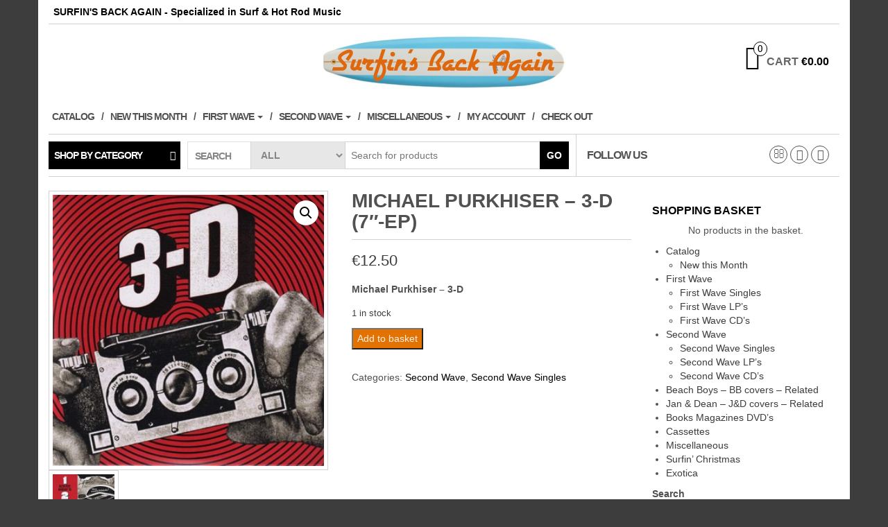

--- FILE ---
content_type: text/html; charset=UTF-8
request_url: https://surfinsbackagain.shop/product/michael-purkhiser-3-d-7-ep/
body_size: 18674
content:
<!DOCTYPE html>
<html lang="en-GB">
	<head>
		<meta http-equiv="content-type" content="text/html; charset=UTF-8" />
		<meta http-equiv="X-UA-Compatible" content="IE=edge">
		<meta name="viewport" content="width=device-width, initial-scale=1.0">
		<link rel="pingback" href="https://surfinsbackagain-v6o1hmu1fb.live-website.com/xmlrpc.php" />
		<meta name='robots' content='index, follow, max-image-preview:large, max-snippet:-1, max-video-preview:-1' />

	<!-- This site is optimized with the Yoast SEO plugin v26.8 - https://yoast.com/product/yoast-seo-wordpress/ -->
	<title>Michael Purkhiser - 3-D  (7&quot;-EP) - Surfin&#039;s Back Again</title>
	<link rel="canonical" href="https://surfinsbackagain-v6o1hmu1fb.live-website.com/product/michael-purkhiser-3-d-7-ep/" />
	<meta property="og:locale" content="en_GB" />
	<meta property="og:type" content="article" />
	<meta property="og:title" content="Michael Purkhiser - 3-D  (7&quot;-EP) - Surfin&#039;s Back Again" />
	<meta property="og:description" content="Michael Purkhiser - 3-D" />
	<meta property="og:url" content="https://surfinsbackagain-v6o1hmu1fb.live-website.com/product/michael-purkhiser-3-d-7-ep/" />
	<meta property="og:site_name" content="Surfin&#039;s Back Again" />
	<meta property="article:publisher" content="https://www.facebook.com/surfinsbackagain/" />
	<meta property="article:modified_time" content="2022-10-24T20:59:47+00:00" />
	<meta property="og:image" content="https://surfinsbackagain-v6o1hmu1fb.live-website.com/wp-content/uploads/2022/09/Michael-Purkhiser-3-D.jpg" />
	<meta property="og:image:width" content="350" />
	<meta property="og:image:height" content="350" />
	<meta property="og:image:type" content="image/jpeg" />
	<meta name="twitter:card" content="summary_large_image" />
	<script type="application/ld+json" class="yoast-schema-graph">{"@context":"https://schema.org","@graph":[{"@type":"WebPage","@id":"https://surfinsbackagain-v6o1hmu1fb.live-website.com/product/michael-purkhiser-3-d-7-ep/","url":"https://surfinsbackagain-v6o1hmu1fb.live-website.com/product/michael-purkhiser-3-d-7-ep/","name":"Michael Purkhiser - 3-D (7\"-EP) - Surfin's Back Again","isPartOf":{"@id":"https://surfinsbackagain-v6o1hmu1fb.live-website.com/#website"},"primaryImageOfPage":{"@id":"https://surfinsbackagain-v6o1hmu1fb.live-website.com/product/michael-purkhiser-3-d-7-ep/#primaryimage"},"image":{"@id":"https://surfinsbackagain-v6o1hmu1fb.live-website.com/product/michael-purkhiser-3-d-7-ep/#primaryimage"},"thumbnailUrl":"https://surfinsbackagain-v6o1hmu1fb.live-website.com/wp-content/uploads/2022/09/Michael-Purkhiser-3-D.jpg","datePublished":"2022-09-24T21:34:42+00:00","dateModified":"2022-10-24T20:59:47+00:00","breadcrumb":{"@id":"https://surfinsbackagain-v6o1hmu1fb.live-website.com/product/michael-purkhiser-3-d-7-ep/#breadcrumb"},"inLanguage":"en-GB","potentialAction":[{"@type":"ReadAction","target":["https://surfinsbackagain-v6o1hmu1fb.live-website.com/product/michael-purkhiser-3-d-7-ep/"]}]},{"@type":"ImageObject","inLanguage":"en-GB","@id":"https://surfinsbackagain-v6o1hmu1fb.live-website.com/product/michael-purkhiser-3-d-7-ep/#primaryimage","url":"https://surfinsbackagain-v6o1hmu1fb.live-website.com/wp-content/uploads/2022/09/Michael-Purkhiser-3-D.jpg","contentUrl":"https://surfinsbackagain-v6o1hmu1fb.live-website.com/wp-content/uploads/2022/09/Michael-Purkhiser-3-D.jpg","width":350,"height":350},{"@type":"BreadcrumbList","@id":"https://surfinsbackagain-v6o1hmu1fb.live-website.com/product/michael-purkhiser-3-d-7-ep/#breadcrumb","itemListElement":[{"@type":"ListItem","position":1,"name":"Home","item":"https://surfinsbackagain-v6o1hmu1fb.live-website.com/"},{"@type":"ListItem","position":2,"name":"Catalog","item":"https://surfinsbackagain-v6o1hmu1fb.live-website.com/"},{"@type":"ListItem","position":3,"name":"Michael Purkhiser &#8211; 3-D (7&#8243;-EP)"}]},{"@type":"WebSite","@id":"https://surfinsbackagain-v6o1hmu1fb.live-website.com/#website","url":"https://surfinsbackagain-v6o1hmu1fb.live-website.com/","name":"Surfin's Back Again","description":"","potentialAction":[{"@type":"SearchAction","target":{"@type":"EntryPoint","urlTemplate":"https://surfinsbackagain-v6o1hmu1fb.live-website.com/?s={search_term_string}"},"query-input":{"@type":"PropertyValueSpecification","valueRequired":true,"valueName":"search_term_string"}}],"inLanguage":"en-GB"}]}</script>
	<!-- / Yoast SEO plugin. -->


<link rel='dns-prefetch' href='//surfinsbackagain-v6o1hmu1fb.live-website.com' />
<link rel="alternate" type="application/rss+xml" title="Surfin&#039;s Back Again &raquo; Feed" href="https://surfinsbackagain-v6o1hmu1fb.live-website.com/feed/" />
<link rel="alternate" type="application/rss+xml" title="Surfin&#039;s Back Again &raquo; Comments Feed" href="https://surfinsbackagain-v6o1hmu1fb.live-website.com/comments/feed/" />
<link rel="alternate" title="oEmbed (JSON)" type="application/json+oembed" href="https://surfinsbackagain-v6o1hmu1fb.live-website.com/wp-json/oembed/1.0/embed?url=https%3A%2F%2Fsurfinsbackagain-v6o1hmu1fb.live-website.com%2Fproduct%2Fmichael-purkhiser-3-d-7-ep%2F" />
<link rel="alternate" title="oEmbed (XML)" type="text/xml+oembed" href="https://surfinsbackagain-v6o1hmu1fb.live-website.com/wp-json/oembed/1.0/embed?url=https%3A%2F%2Fsurfinsbackagain-v6o1hmu1fb.live-website.com%2Fproduct%2Fmichael-purkhiser-3-d-7-ep%2F&#038;format=xml" />
<style id='wp-img-auto-sizes-contain-inline-css' type='text/css'>
img:is([sizes=auto i],[sizes^="auto," i]){contain-intrinsic-size:3000px 1500px}
/*# sourceURL=wp-img-auto-sizes-contain-inline-css */
</style>
<style id='wp-emoji-styles-inline-css' type='text/css'>

	img.wp-smiley, img.emoji {
		display: inline !important;
		border: none !important;
		box-shadow: none !important;
		height: 1em !important;
		width: 1em !important;
		margin: 0 0.07em !important;
		vertical-align: -0.1em !important;
		background: none !important;
		padding: 0 !important;
	}
/*# sourceURL=wp-emoji-styles-inline-css */
</style>
<link rel='stylesheet' id='wp-block-library-css' href='https://surfinsbackagain-v6o1hmu1fb.live-website.com/wp-includes/css/dist/block-library/style.min.css?ver=6.9' type='text/css' media='all' />
<style id='wp-block-media-text-inline-css' type='text/css'>
.wp-block-media-text{box-sizing:border-box;
  /*!rtl:begin:ignore*/direction:ltr;
  /*!rtl:end:ignore*/display:grid;grid-template-columns:50% 1fr;grid-template-rows:auto}.wp-block-media-text.has-media-on-the-right{grid-template-columns:1fr 50%}.wp-block-media-text.is-vertically-aligned-top>.wp-block-media-text__content,.wp-block-media-text.is-vertically-aligned-top>.wp-block-media-text__media{align-self:start}.wp-block-media-text.is-vertically-aligned-center>.wp-block-media-text__content,.wp-block-media-text.is-vertically-aligned-center>.wp-block-media-text__media,.wp-block-media-text>.wp-block-media-text__content,.wp-block-media-text>.wp-block-media-text__media{align-self:center}.wp-block-media-text.is-vertically-aligned-bottom>.wp-block-media-text__content,.wp-block-media-text.is-vertically-aligned-bottom>.wp-block-media-text__media{align-self:end}.wp-block-media-text>.wp-block-media-text__media{
  /*!rtl:begin:ignore*/grid-column:1;grid-row:1;
  /*!rtl:end:ignore*/margin:0}.wp-block-media-text>.wp-block-media-text__content{direction:ltr;
  /*!rtl:begin:ignore*/grid-column:2;grid-row:1;
  /*!rtl:end:ignore*/padding:0 8%;word-break:break-word}.wp-block-media-text.has-media-on-the-right>.wp-block-media-text__media{
  /*!rtl:begin:ignore*/grid-column:2;grid-row:1
  /*!rtl:end:ignore*/}.wp-block-media-text.has-media-on-the-right>.wp-block-media-text__content{
  /*!rtl:begin:ignore*/grid-column:1;grid-row:1
  /*!rtl:end:ignore*/}.wp-block-media-text__media a{display:block}.wp-block-media-text__media img,.wp-block-media-text__media video{height:auto;max-width:unset;vertical-align:middle;width:100%}.wp-block-media-text.is-image-fill>.wp-block-media-text__media{background-size:cover;height:100%;min-height:250px}.wp-block-media-text.is-image-fill>.wp-block-media-text__media>a{display:block;height:100%}.wp-block-media-text.is-image-fill>.wp-block-media-text__media img{height:1px;margin:-1px;overflow:hidden;padding:0;position:absolute;width:1px;clip:rect(0,0,0,0);border:0}.wp-block-media-text.is-image-fill-element>.wp-block-media-text__media{height:100%;min-height:250px}.wp-block-media-text.is-image-fill-element>.wp-block-media-text__media>a{display:block;height:100%}.wp-block-media-text.is-image-fill-element>.wp-block-media-text__media img{height:100%;object-fit:cover;width:100%}@media (max-width:600px){.wp-block-media-text.is-stacked-on-mobile{grid-template-columns:100%!important}.wp-block-media-text.is-stacked-on-mobile>.wp-block-media-text__media{grid-column:1;grid-row:1}.wp-block-media-text.is-stacked-on-mobile>.wp-block-media-text__content{grid-column:1;grid-row:2}}
/*# sourceURL=https://surfinsbackagain-v6o1hmu1fb.live-website.com/wp-includes/blocks/media-text/style.min.css */
</style>
<style id='wp-block-search-inline-css' type='text/css'>
.wp-block-search__button{margin-left:10px;word-break:normal}.wp-block-search__button.has-icon{line-height:0}.wp-block-search__button svg{height:1.25em;min-height:24px;min-width:24px;width:1.25em;fill:currentColor;vertical-align:text-bottom}:where(.wp-block-search__button){border:1px solid #ccc;padding:6px 10px}.wp-block-search__inside-wrapper{display:flex;flex:auto;flex-wrap:nowrap;max-width:100%}.wp-block-search__label{width:100%}.wp-block-search.wp-block-search__button-only .wp-block-search__button{box-sizing:border-box;display:flex;flex-shrink:0;justify-content:center;margin-left:0;max-width:100%}.wp-block-search.wp-block-search__button-only .wp-block-search__inside-wrapper{min-width:0!important;transition-property:width}.wp-block-search.wp-block-search__button-only .wp-block-search__input{flex-basis:100%;transition-duration:.3s}.wp-block-search.wp-block-search__button-only.wp-block-search__searchfield-hidden,.wp-block-search.wp-block-search__button-only.wp-block-search__searchfield-hidden .wp-block-search__inside-wrapper{overflow:hidden}.wp-block-search.wp-block-search__button-only.wp-block-search__searchfield-hidden .wp-block-search__input{border-left-width:0!important;border-right-width:0!important;flex-basis:0;flex-grow:0;margin:0;min-width:0!important;padding-left:0!important;padding-right:0!important;width:0!important}:where(.wp-block-search__input){appearance:none;border:1px solid #949494;flex-grow:1;font-family:inherit;font-size:inherit;font-style:inherit;font-weight:inherit;letter-spacing:inherit;line-height:inherit;margin-left:0;margin-right:0;min-width:3rem;padding:8px;text-decoration:unset!important;text-transform:inherit}:where(.wp-block-search__button-inside .wp-block-search__inside-wrapper){background-color:#fff;border:1px solid #949494;box-sizing:border-box;padding:4px}:where(.wp-block-search__button-inside .wp-block-search__inside-wrapper) .wp-block-search__input{border:none;border-radius:0;padding:0 4px}:where(.wp-block-search__button-inside .wp-block-search__inside-wrapper) .wp-block-search__input:focus{outline:none}:where(.wp-block-search__button-inside .wp-block-search__inside-wrapper) :where(.wp-block-search__button){padding:4px 8px}.wp-block-search.aligncenter .wp-block-search__inside-wrapper{margin:auto}.wp-block[data-align=right] .wp-block-search.wp-block-search__button-only .wp-block-search__inside-wrapper{float:right}
/*# sourceURL=https://surfinsbackagain-v6o1hmu1fb.live-website.com/wp-includes/blocks/search/style.min.css */
</style>
<style id='wp-block-paragraph-inline-css' type='text/css'>
.is-small-text{font-size:.875em}.is-regular-text{font-size:1em}.is-large-text{font-size:2.25em}.is-larger-text{font-size:3em}.has-drop-cap:not(:focus):first-letter{float:left;font-size:8.4em;font-style:normal;font-weight:100;line-height:.68;margin:.05em .1em 0 0;text-transform:uppercase}body.rtl .has-drop-cap:not(:focus):first-letter{float:none;margin-left:.1em}p.has-drop-cap.has-background{overflow:hidden}:root :where(p.has-background){padding:1.25em 2.375em}:where(p.has-text-color:not(.has-link-color)) a{color:inherit}p.has-text-align-left[style*="writing-mode:vertical-lr"],p.has-text-align-right[style*="writing-mode:vertical-rl"]{rotate:180deg}
/*# sourceURL=https://surfinsbackagain-v6o1hmu1fb.live-website.com/wp-includes/blocks/paragraph/style.min.css */
</style>
<link rel='stylesheet' id='wc-blocks-style-css' href='https://surfinsbackagain-v6o1hmu1fb.live-website.com/wp-content/plugins/woocommerce/assets/client/blocks/wc-blocks.css?ver=wc-10.4.3' type='text/css' media='all' />
<style id='global-styles-inline-css' type='text/css'>
:root{--wp--preset--aspect-ratio--square: 1;--wp--preset--aspect-ratio--4-3: 4/3;--wp--preset--aspect-ratio--3-4: 3/4;--wp--preset--aspect-ratio--3-2: 3/2;--wp--preset--aspect-ratio--2-3: 2/3;--wp--preset--aspect-ratio--16-9: 16/9;--wp--preset--aspect-ratio--9-16: 9/16;--wp--preset--color--black: #000000;--wp--preset--color--cyan-bluish-gray: #abb8c3;--wp--preset--color--white: #ffffff;--wp--preset--color--pale-pink: #f78da7;--wp--preset--color--vivid-red: #cf2e2e;--wp--preset--color--luminous-vivid-orange: #ff6900;--wp--preset--color--luminous-vivid-amber: #fcb900;--wp--preset--color--light-green-cyan: #7bdcb5;--wp--preset--color--vivid-green-cyan: #00d084;--wp--preset--color--pale-cyan-blue: #8ed1fc;--wp--preset--color--vivid-cyan-blue: #0693e3;--wp--preset--color--vivid-purple: #9b51e0;--wp--preset--gradient--vivid-cyan-blue-to-vivid-purple: linear-gradient(135deg,rgb(6,147,227) 0%,rgb(155,81,224) 100%);--wp--preset--gradient--light-green-cyan-to-vivid-green-cyan: linear-gradient(135deg,rgb(122,220,180) 0%,rgb(0,208,130) 100%);--wp--preset--gradient--luminous-vivid-amber-to-luminous-vivid-orange: linear-gradient(135deg,rgb(252,185,0) 0%,rgb(255,105,0) 100%);--wp--preset--gradient--luminous-vivid-orange-to-vivid-red: linear-gradient(135deg,rgb(255,105,0) 0%,rgb(207,46,46) 100%);--wp--preset--gradient--very-light-gray-to-cyan-bluish-gray: linear-gradient(135deg,rgb(238,238,238) 0%,rgb(169,184,195) 100%);--wp--preset--gradient--cool-to-warm-spectrum: linear-gradient(135deg,rgb(74,234,220) 0%,rgb(151,120,209) 20%,rgb(207,42,186) 40%,rgb(238,44,130) 60%,rgb(251,105,98) 80%,rgb(254,248,76) 100%);--wp--preset--gradient--blush-light-purple: linear-gradient(135deg,rgb(255,206,236) 0%,rgb(152,150,240) 100%);--wp--preset--gradient--blush-bordeaux: linear-gradient(135deg,rgb(254,205,165) 0%,rgb(254,45,45) 50%,rgb(107,0,62) 100%);--wp--preset--gradient--luminous-dusk: linear-gradient(135deg,rgb(255,203,112) 0%,rgb(199,81,192) 50%,rgb(65,88,208) 100%);--wp--preset--gradient--pale-ocean: linear-gradient(135deg,rgb(255,245,203) 0%,rgb(182,227,212) 50%,rgb(51,167,181) 100%);--wp--preset--gradient--electric-grass: linear-gradient(135deg,rgb(202,248,128) 0%,rgb(113,206,126) 100%);--wp--preset--gradient--midnight: linear-gradient(135deg,rgb(2,3,129) 0%,rgb(40,116,252) 100%);--wp--preset--font-size--small: 13px;--wp--preset--font-size--medium: 20px;--wp--preset--font-size--large: 36px;--wp--preset--font-size--x-large: 42px;--wp--preset--spacing--20: 0.44rem;--wp--preset--spacing--30: 0.67rem;--wp--preset--spacing--40: 1rem;--wp--preset--spacing--50: 1.5rem;--wp--preset--spacing--60: 2.25rem;--wp--preset--spacing--70: 3.38rem;--wp--preset--spacing--80: 5.06rem;--wp--preset--shadow--natural: 6px 6px 9px rgba(0, 0, 0, 0.2);--wp--preset--shadow--deep: 12px 12px 50px rgba(0, 0, 0, 0.4);--wp--preset--shadow--sharp: 6px 6px 0px rgba(0, 0, 0, 0.2);--wp--preset--shadow--outlined: 6px 6px 0px -3px rgb(255, 255, 255), 6px 6px rgb(0, 0, 0);--wp--preset--shadow--crisp: 6px 6px 0px rgb(0, 0, 0);}:where(.is-layout-flex){gap: 0.5em;}:where(.is-layout-grid){gap: 0.5em;}body .is-layout-flex{display: flex;}.is-layout-flex{flex-wrap: wrap;align-items: center;}.is-layout-flex > :is(*, div){margin: 0;}body .is-layout-grid{display: grid;}.is-layout-grid > :is(*, div){margin: 0;}:where(.wp-block-columns.is-layout-flex){gap: 2em;}:where(.wp-block-columns.is-layout-grid){gap: 2em;}:where(.wp-block-post-template.is-layout-flex){gap: 1.25em;}:where(.wp-block-post-template.is-layout-grid){gap: 1.25em;}.has-black-color{color: var(--wp--preset--color--black) !important;}.has-cyan-bluish-gray-color{color: var(--wp--preset--color--cyan-bluish-gray) !important;}.has-white-color{color: var(--wp--preset--color--white) !important;}.has-pale-pink-color{color: var(--wp--preset--color--pale-pink) !important;}.has-vivid-red-color{color: var(--wp--preset--color--vivid-red) !important;}.has-luminous-vivid-orange-color{color: var(--wp--preset--color--luminous-vivid-orange) !important;}.has-luminous-vivid-amber-color{color: var(--wp--preset--color--luminous-vivid-amber) !important;}.has-light-green-cyan-color{color: var(--wp--preset--color--light-green-cyan) !important;}.has-vivid-green-cyan-color{color: var(--wp--preset--color--vivid-green-cyan) !important;}.has-pale-cyan-blue-color{color: var(--wp--preset--color--pale-cyan-blue) !important;}.has-vivid-cyan-blue-color{color: var(--wp--preset--color--vivid-cyan-blue) !important;}.has-vivid-purple-color{color: var(--wp--preset--color--vivid-purple) !important;}.has-black-background-color{background-color: var(--wp--preset--color--black) !important;}.has-cyan-bluish-gray-background-color{background-color: var(--wp--preset--color--cyan-bluish-gray) !important;}.has-white-background-color{background-color: var(--wp--preset--color--white) !important;}.has-pale-pink-background-color{background-color: var(--wp--preset--color--pale-pink) !important;}.has-vivid-red-background-color{background-color: var(--wp--preset--color--vivid-red) !important;}.has-luminous-vivid-orange-background-color{background-color: var(--wp--preset--color--luminous-vivid-orange) !important;}.has-luminous-vivid-amber-background-color{background-color: var(--wp--preset--color--luminous-vivid-amber) !important;}.has-light-green-cyan-background-color{background-color: var(--wp--preset--color--light-green-cyan) !important;}.has-vivid-green-cyan-background-color{background-color: var(--wp--preset--color--vivid-green-cyan) !important;}.has-pale-cyan-blue-background-color{background-color: var(--wp--preset--color--pale-cyan-blue) !important;}.has-vivid-cyan-blue-background-color{background-color: var(--wp--preset--color--vivid-cyan-blue) !important;}.has-vivid-purple-background-color{background-color: var(--wp--preset--color--vivid-purple) !important;}.has-black-border-color{border-color: var(--wp--preset--color--black) !important;}.has-cyan-bluish-gray-border-color{border-color: var(--wp--preset--color--cyan-bluish-gray) !important;}.has-white-border-color{border-color: var(--wp--preset--color--white) !important;}.has-pale-pink-border-color{border-color: var(--wp--preset--color--pale-pink) !important;}.has-vivid-red-border-color{border-color: var(--wp--preset--color--vivid-red) !important;}.has-luminous-vivid-orange-border-color{border-color: var(--wp--preset--color--luminous-vivid-orange) !important;}.has-luminous-vivid-amber-border-color{border-color: var(--wp--preset--color--luminous-vivid-amber) !important;}.has-light-green-cyan-border-color{border-color: var(--wp--preset--color--light-green-cyan) !important;}.has-vivid-green-cyan-border-color{border-color: var(--wp--preset--color--vivid-green-cyan) !important;}.has-pale-cyan-blue-border-color{border-color: var(--wp--preset--color--pale-cyan-blue) !important;}.has-vivid-cyan-blue-border-color{border-color: var(--wp--preset--color--vivid-cyan-blue) !important;}.has-vivid-purple-border-color{border-color: var(--wp--preset--color--vivid-purple) !important;}.has-vivid-cyan-blue-to-vivid-purple-gradient-background{background: var(--wp--preset--gradient--vivid-cyan-blue-to-vivid-purple) !important;}.has-light-green-cyan-to-vivid-green-cyan-gradient-background{background: var(--wp--preset--gradient--light-green-cyan-to-vivid-green-cyan) !important;}.has-luminous-vivid-amber-to-luminous-vivid-orange-gradient-background{background: var(--wp--preset--gradient--luminous-vivid-amber-to-luminous-vivid-orange) !important;}.has-luminous-vivid-orange-to-vivid-red-gradient-background{background: var(--wp--preset--gradient--luminous-vivid-orange-to-vivid-red) !important;}.has-very-light-gray-to-cyan-bluish-gray-gradient-background{background: var(--wp--preset--gradient--very-light-gray-to-cyan-bluish-gray) !important;}.has-cool-to-warm-spectrum-gradient-background{background: var(--wp--preset--gradient--cool-to-warm-spectrum) !important;}.has-blush-light-purple-gradient-background{background: var(--wp--preset--gradient--blush-light-purple) !important;}.has-blush-bordeaux-gradient-background{background: var(--wp--preset--gradient--blush-bordeaux) !important;}.has-luminous-dusk-gradient-background{background: var(--wp--preset--gradient--luminous-dusk) !important;}.has-pale-ocean-gradient-background{background: var(--wp--preset--gradient--pale-ocean) !important;}.has-electric-grass-gradient-background{background: var(--wp--preset--gradient--electric-grass) !important;}.has-midnight-gradient-background{background: var(--wp--preset--gradient--midnight) !important;}.has-small-font-size{font-size: var(--wp--preset--font-size--small) !important;}.has-medium-font-size{font-size: var(--wp--preset--font-size--medium) !important;}.has-large-font-size{font-size: var(--wp--preset--font-size--large) !important;}.has-x-large-font-size{font-size: var(--wp--preset--font-size--x-large) !important;}
/*# sourceURL=global-styles-inline-css */
</style>

<style id='classic-theme-styles-inline-css' type='text/css'>
/*! This file is auto-generated */
.wp-block-button__link{color:#fff;background-color:#32373c;border-radius:9999px;box-shadow:none;text-decoration:none;padding:calc(.667em + 2px) calc(1.333em + 2px);font-size:1.125em}.wp-block-file__button{background:#32373c;color:#fff;text-decoration:none}
/*# sourceURL=/wp-includes/css/classic-themes.min.css */
</style>
<link rel='stylesheet' id='cr-frontend-css-css' href='https://surfinsbackagain-v6o1hmu1fb.live-website.com/wp-content/plugins/customer-reviews-woocommerce/css/frontend.css?ver=5.99.0' type='text/css' media='all' />
<link rel='stylesheet' id='responsive-lightbox-prettyphoto-css' href='https://surfinsbackagain-v6o1hmu1fb.live-website.com/wp-content/plugins/responsive-lightbox/assets/prettyphoto/prettyPhoto.min.css?ver=3.1.6' type='text/css' media='all' />
<link rel='stylesheet' id='wcsob-css' href='https://surfinsbackagain-v6o1hmu1fb.live-website.com/wp-content/plugins/sold-out-badge-for-woocommerce//style.css?ver=6.9' type='text/css' media='all' />
<style id='wcsob-inline-css' type='text/css'>
.wcsob_soldout { color: #000000;background: #FF6A04;font-size: 12px;padding-top: 3px;padding-right: 8px;padding-bottom: 3px;padding-left: 8px;font-weight: bold;width: auto;height: auto;border-radius: 0px;z-index: 9999;text-align: center;position: absolute;top: 6px;right: auto;bottom: auto;left: 6px; }.single-product .wcsob_soldout { top: 6px;right: auto;bottom: auto;left: 6px; }
/*# sourceURL=wcsob-inline-css */
</style>
<link rel='stylesheet' id='woocommerce-layout-css' href='https://surfinsbackagain-v6o1hmu1fb.live-website.com/wp-content/plugins/woocommerce/assets/css/woocommerce-layout.css?ver=10.4.3' type='text/css' media='all' />
<link rel='stylesheet' id='woocommerce-smallscreen-css' href='https://surfinsbackagain-v6o1hmu1fb.live-website.com/wp-content/plugins/woocommerce/assets/css/woocommerce-smallscreen.css?ver=10.4.3' type='text/css' media='only screen and (max-width: 768px)' />
<link rel='stylesheet' id='woocommerce-general-css' href='https://surfinsbackagain-v6o1hmu1fb.live-website.com/wp-content/plugins/woocommerce/assets/css/woocommerce.css?ver=10.4.3' type='text/css' media='all' />
<style id='woocommerce-inline-inline-css' type='text/css'>
.woocommerce form .form-row .required { visibility: visible; }
/*# sourceURL=woocommerce-inline-inline-css */
</style>
<link rel='stylesheet' id='gateway-css' href='https://surfinsbackagain-v6o1hmu1fb.live-website.com/wp-content/plugins/woocommerce-paypal-payments/modules/ppcp-button/assets/css/gateway.css?ver=3.3.2' type='text/css' media='all' />
<link rel='stylesheet' id='bootstrap-css' href='https://surfinsbackagain-v6o1hmu1fb.live-website.com/wp-content/themes/maxstore/css/bootstrap.css?ver=3.3.4' type='text/css' media='all' />
<link rel='stylesheet' id='maxstore-stylesheet-css' href='https://surfinsbackagain-v6o1hmu1fb.live-website.com/wp-content/themes/maxstore/style.css?ver=1.5.2' type='text/css' media='all' />
<link rel='stylesheet' id='font-awesome-css' href='https://surfinsbackagain-v6o1hmu1fb.live-website.com/wp-content/themes/maxstore/css/font-awesome.min.css?ver=4.7' type='text/css' media='all' />
<link rel='stylesheet' id='mollie-applepaydirect-css' href='https://surfinsbackagain-v6o1hmu1fb.live-website.com/wp-content/plugins/mollie-payments-for-woocommerce/public/css/mollie-applepaydirect.min.css?ver=1768825269' type='text/css' media='screen' />
<script type="text/javascript" src="https://surfinsbackagain-v6o1hmu1fb.live-website.com/wp-includes/js/jquery/jquery.min.js?ver=3.7.1" id="jquery-core-js"></script>
<script type="text/javascript" src="https://surfinsbackagain-v6o1hmu1fb.live-website.com/wp-includes/js/jquery/jquery-migrate.min.js?ver=3.4.1" id="jquery-migrate-js"></script>
<script type="text/javascript" src="https://surfinsbackagain-v6o1hmu1fb.live-website.com/wp-content/plugins/responsive-lightbox/assets/prettyphoto/jquery.prettyPhoto.min.js?ver=3.1.6" id="responsive-lightbox-prettyphoto-js"></script>
<script type="text/javascript" src="https://surfinsbackagain-v6o1hmu1fb.live-website.com/wp-includes/js/underscore.min.js?ver=1.13.7" id="underscore-js"></script>
<script type="text/javascript" src="https://surfinsbackagain-v6o1hmu1fb.live-website.com/wp-content/plugins/responsive-lightbox/assets/infinitescroll/infinite-scroll.pkgd.min.js?ver=4.0.1" id="responsive-lightbox-infinite-scroll-js"></script>
<script type="text/javascript" src="https://surfinsbackagain-v6o1hmu1fb.live-website.com/wp-content/plugins/responsive-lightbox/assets/dompurify/purify.min.js?ver=3.3.1" id="dompurify-js"></script>
<script type="text/javascript" id="responsive-lightbox-sanitizer-js-before">
/* <![CDATA[ */
window.RLG = window.RLG || {}; window.RLG.sanitizeAllowedHosts = ["youtube.com","www.youtube.com","youtu.be","vimeo.com","player.vimeo.com"];
//# sourceURL=responsive-lightbox-sanitizer-js-before
/* ]]> */
</script>
<script type="text/javascript" src="https://surfinsbackagain-v6o1hmu1fb.live-website.com/wp-content/plugins/responsive-lightbox/js/sanitizer.js?ver=2.7.0" id="responsive-lightbox-sanitizer-js"></script>
<script type="text/javascript" id="responsive-lightbox-js-before">
/* <![CDATA[ */
var rlArgs = {"script":"prettyphoto","selector":"lightbox","customEvents":"","activeGalleries":true,"animationSpeed":"normal","slideshow":false,"slideshowDelay":5000,"slideshowAutoplay":false,"opacity":"0.75","showTitle":true,"allowResize":true,"allowExpand":true,"width":1080,"height":720,"separator":"\/","theme":"pp_default","horizontalPadding":20,"hideFlash":false,"wmode":"opaque","videoAutoplay":false,"modal":false,"deeplinking":false,"overlayGallery":true,"keyboardShortcuts":true,"social":false,"woocommerce_gallery":true,"ajaxurl":"https:\/\/surfinsbackagain-v6o1hmu1fb.live-website.com\/wp-admin\/admin-ajax.php","nonce":"dcd8f15e14","preview":false,"postId":6604,"scriptExtension":false};

//# sourceURL=responsive-lightbox-js-before
/* ]]> */
</script>
<script type="text/javascript" src="https://surfinsbackagain-v6o1hmu1fb.live-website.com/wp-content/plugins/responsive-lightbox/js/front.js?ver=2.7.0" id="responsive-lightbox-js"></script>
<script type="text/javascript" src="https://surfinsbackagain-v6o1hmu1fb.live-website.com/wp-content/plugins/woocommerce/assets/js/jquery-blockui/jquery.blockUI.min.js?ver=2.7.0-wc.10.4.3" id="wc-jquery-blockui-js" defer="defer" data-wp-strategy="defer"></script>
<script type="text/javascript" id="wc-add-to-cart-js-extra">
/* <![CDATA[ */
var wc_add_to_cart_params = {"ajax_url":"/wp-admin/admin-ajax.php","wc_ajax_url":"/?wc-ajax=%%endpoint%%","i18n_view_cart":"View basket","cart_url":"https://surfinsbackagain-v6o1hmu1fb.live-website.com/winkelmand/","is_cart":"","cart_redirect_after_add":"no"};
//# sourceURL=wc-add-to-cart-js-extra
/* ]]> */
</script>
<script type="text/javascript" src="https://surfinsbackagain-v6o1hmu1fb.live-website.com/wp-content/plugins/woocommerce/assets/js/frontend/add-to-cart.min.js?ver=10.4.3" id="wc-add-to-cart-js" defer="defer" data-wp-strategy="defer"></script>
<script type="text/javascript" id="wc-single-product-js-extra">
/* <![CDATA[ */
var wc_single_product_params = {"i18n_required_rating_text":"Please select a rating","i18n_rating_options":["1 of 5 stars","2 of 5 stars","3 of 5 stars","4 of 5 stars","5 of 5 stars"],"i18n_product_gallery_trigger_text":"View full-screen image gallery","review_rating_required":"yes","flexslider":{"rtl":false,"animation":"slide","smoothHeight":true,"directionNav":false,"controlNav":"thumbnails","slideshow":false,"animationSpeed":500,"animationLoop":false,"allowOneSlide":false},"zoom_enabled":"","zoom_options":[],"photoswipe_enabled":"","photoswipe_options":{"shareEl":false,"closeOnScroll":false,"history":false,"hideAnimationDuration":0,"showAnimationDuration":0},"flexslider_enabled":""};
//# sourceURL=wc-single-product-js-extra
/* ]]> */
</script>
<script type="text/javascript" src="https://surfinsbackagain-v6o1hmu1fb.live-website.com/wp-content/plugins/woocommerce/assets/js/frontend/single-product.min.js?ver=10.4.3" id="wc-single-product-js" defer="defer" data-wp-strategy="defer"></script>
<script type="text/javascript" src="https://surfinsbackagain-v6o1hmu1fb.live-website.com/wp-content/plugins/woocommerce/assets/js/js-cookie/js.cookie.min.js?ver=2.1.4-wc.10.4.3" id="wc-js-cookie-js" defer="defer" data-wp-strategy="defer"></script>
<script type="text/javascript" id="woocommerce-js-extra">
/* <![CDATA[ */
var woocommerce_params = {"ajax_url":"/wp-admin/admin-ajax.php","wc_ajax_url":"/?wc-ajax=%%endpoint%%","i18n_password_show":"Show password","i18n_password_hide":"Hide password"};
//# sourceURL=woocommerce-js-extra
/* ]]> */
</script>
<script type="text/javascript" src="https://surfinsbackagain-v6o1hmu1fb.live-website.com/wp-content/plugins/woocommerce/assets/js/frontend/woocommerce.min.js?ver=10.4.3" id="woocommerce-js" defer="defer" data-wp-strategy="defer"></script>
<script type="text/javascript" src="https://surfinsbackagain-v6o1hmu1fb.live-website.com/wp-content/themes/maxstore/js/bootstrap.js?ver=3.3.4" id="bootstrap-js"></script>
<script type="text/javascript" src="https://surfinsbackagain-v6o1hmu1fb.live-website.com/wp-content/themes/maxstore/js/customscript.js?ver=1.5.2" id="maxstore-theme-js-js"></script>
<script type="text/javascript" src="https://surfinsbackagain-v6o1hmu1fb.live-website.com/wp-content/plugins/woocommerce/assets/js/photoswipe/photoswipe.min.js?ver=4.1.1-wc.10.4.3" id="wc-photoswipe-js" defer="defer" data-wp-strategy="defer"></script>
<script type="text/javascript" src="https://surfinsbackagain-v6o1hmu1fb.live-website.com/wp-content/plugins/woocommerce/assets/js/photoswipe/photoswipe-ui-default.min.js?ver=4.1.1-wc.10.4.3" id="wc-photoswipe-ui-default-js" defer="defer" data-wp-strategy="defer"></script>
<link rel="https://api.w.org/" href="https://surfinsbackagain-v6o1hmu1fb.live-website.com/wp-json/" /><link rel="alternate" title="JSON" type="application/json" href="https://surfinsbackagain-v6o1hmu1fb.live-website.com/wp-json/wp/v2/product/6604" /><link rel="EditURI" type="application/rsd+xml" title="RSD" href="https://surfinsbackagain-v6o1hmu1fb.live-website.com/xmlrpc.php?rsd" />
<meta name="generator" content="WordPress 6.9" />
<meta name="generator" content="WooCommerce 10.4.3" />
<link rel='shortlink' href='https://surfinsbackagain-v6o1hmu1fb.live-website.com/?p=6604' />
<style>

	/* write your CSS code here */

</style>
	<noscript><style>.woocommerce-product-gallery{ opacity: 1 !important; }</style></noscript>
	<link rel="icon" href="https://surfinsbackagain-v6o1hmu1fb.live-website.com/wp-content/uploads/2019/03/cropped-murphygoed-32x32.jpg" sizes="32x32" />
<link rel="icon" href="https://surfinsbackagain-v6o1hmu1fb.live-website.com/wp-content/uploads/2019/03/cropped-murphygoed-192x192.jpg" sizes="192x192" />
<link rel="apple-touch-icon" href="https://surfinsbackagain-v6o1hmu1fb.live-website.com/wp-content/uploads/2019/03/cropped-murphygoed-180x180.jpg" />
<meta name="msapplication-TileImage" content="https://surfinsbackagain-v6o1hmu1fb.live-website.com/wp-content/uploads/2019/03/cropped-murphygoed-270x270.jpg" />
		<style type="text/css" id="wp-custom-css">
			.menukleur a {
	color: #3d3d3d;	
}

a:hover {color: #e37200 !important;
}

a {
    color: black;
    text-decoration: none;
}

		</style>
		<style id="kirki-inline-styles">.rsrc-header-text a{color:#222;}h2.site-desc, h3.site-desc{color:#B6B6B6;}body{background:#3d3d3d;background-color:#3d3d3d;background-repeat:no-repeat;background-position:center center;background-attachment:fixed;-webkit-background-size:cover;-moz-background-size:cover;-ms-background-size:cover;-o-background-size:cover;background-size:cover;}</style><!-- WooCommerce Colors -->
<style type="text/css">
p.demo_store{background-color:#e37200;color:#fcf1e6;}.woocommerce small.note{color:#3d3d3d;}.woocommerce .woocommerce-breadcrumb{color:#3d3d3d;}.woocommerce .woocommerce-breadcrumb a{color:#3d3d3d;}.woocommerce div.product span.price,.woocommerce div.product p.price{color:#3d3d3d;}.woocommerce div.product .stock{color:#3d3d3d;}.woocommerce span.onsale{background-color:#3d3d3d;color:#d6d6d6;}.woocommerce ul.products li.product .price{color:#3d3d3d;}.woocommerce ul.products li.product .price .from{color:rgba(61, 61, 61, 0.5);}.woocommerce nav.woocommerce-pagination ul{border:1px solid #949494;}.woocommerce nav.woocommerce-pagination ul li{border-right:1px solid #949494;}.woocommerce nav.woocommerce-pagination ul li span.current,.woocommerce nav.woocommerce-pagination ul li a:hover,.woocommerce nav.woocommerce-pagination ul li a:focus{background:#adadad;color:#474747;}.woocommerce a.button,.woocommerce button.button,.woocommerce input.button,.woocommerce #respond input#submit{color:#141414;background-color:#adadad;}.woocommerce a.button:hover,.woocommerce button.button:hover,.woocommerce input.button:hover,.woocommerce #respond input#submit:hover{background-color:#9c9c9c;color:#141414;}.woocommerce a.button.alt,.woocommerce button.button.alt,.woocommerce input.button.alt,.woocommerce #respond input#submit.alt{background-color:#e37200;color:#fcf1e6;}.woocommerce a.button.alt:hover,.woocommerce button.button.alt:hover,.woocommerce input.button.alt:hover,.woocommerce #respond input#submit.alt:hover{background-color:#d26100;color:#fcf1e6;}.woocommerce a.button.alt.disabled,.woocommerce button.button.alt.disabled,.woocommerce input.button.alt.disabled,.woocommerce #respond input#submit.alt.disabled,.woocommerce a.button.alt:disabled,.woocommerce button.button.alt:disabled,.woocommerce input.button.alt:disabled,.woocommerce #respond input#submit.alt:disabled,.woocommerce a.button.alt:disabled[disabled],.woocommerce button.button.alt:disabled[disabled],.woocommerce input.button.alt:disabled[disabled],.woocommerce #respond input#submit.alt:disabled[disabled],.woocommerce a.button.alt.disabled:hover,.woocommerce button.button.alt.disabled:hover,.woocommerce input.button.alt.disabled:hover,.woocommerce #respond input#submit.alt.disabled:hover,.woocommerce a.button.alt:disabled:hover,.woocommerce button.button.alt:disabled:hover,.woocommerce input.button.alt:disabled:hover,.woocommerce #respond input#submit.alt:disabled:hover,.woocommerce a.button.alt:disabled[disabled]:hover,.woocommerce button.button.alt:disabled[disabled]:hover,.woocommerce input.button.alt:disabled[disabled]:hover,.woocommerce #respond input#submit.alt:disabled[disabled]:hover{background-color:#e37200;color:#fcf1e6;}.woocommerce a.button:disabled:hover,.woocommerce button.button:disabled:hover,.woocommerce input.button:disabled:hover,.woocommerce #respond input#submit:disabled:hover,.woocommerce a.button.disabled:hover,.woocommerce button.button.disabled:hover,.woocommerce input.button.disabled:hover,.woocommerce #respond input#submit.disabled:hover,.woocommerce a.button:disabled[disabled]:hover,.woocommerce button.button:disabled[disabled]:hover,.woocommerce input.button:disabled[disabled]:hover,.woocommerce #respond input#submit:disabled[disabled]:hover{background-color:#adadad;}.woocommerce #reviews h2 small{color:#3d3d3d;}.woocommerce #reviews h2 small a{color:#3d3d3d;}.woocommerce #reviews #comments ol.commentlist li .meta{color:#3d3d3d;}.woocommerce #reviews #comments ol.commentlist li img.avatar{background:#adadad;border:1px solid #a5a5a5;}.woocommerce #reviews #comments ol.commentlist li .comment-text{border:1px solid #a5a5a5;}.woocommerce #reviews #comments ol.commentlist #respond{border:1px solid #a5a5a5;}.woocommerce .star-rating:before{color:#949494;}.woocommerce.widget_shopping_cart .total,.woocommerce .widget_shopping_cart .total{border-top:3px double #adadad;}.woocommerce form.login,.woocommerce form.checkout_coupon,.woocommerce form.register{border:1px solid #949494;}.woocommerce .order_details li{border-right:1px dashed #949494;}.woocommerce .widget_price_filter .ui-slider .ui-slider-handle{background-color:#e37200;}.woocommerce .widget_price_filter .ui-slider .ui-slider-range{background-color:#e37200;}.woocommerce .widget_price_filter .price_slider_wrapper .ui-widget-content{background-color:#9f2e00;}.woocommerce-cart table.cart td.actions .coupon .input-text{border:1px solid #949494;}.woocommerce-cart .cart-collaterals .cart_totals p small{color:#3d3d3d;}.woocommerce-cart .cart-collaterals .cart_totals table small{color:#3d3d3d;}.woocommerce-cart .cart-collaterals .cart_totals .discount td{color:#3d3d3d;}.woocommerce-cart .cart-collaterals .cart_totals tr td,.woocommerce-cart .cart-collaterals .cart_totals tr th{border-top:1px solid #adadad;}.woocommerce-checkout .checkout .create-account small{color:#3d3d3d;}.woocommerce-checkout #payment{background:#adadad;}.woocommerce-checkout #payment ul.payment_methods{border-bottom:1px solid #949494;}.woocommerce-checkout #payment div.payment_box{background-color:#a0a0a0;color:#141414;}.woocommerce-checkout #payment div.payment_box input.input-text,.woocommerce-checkout #payment div.payment_box textarea{border-color:#878787;border-top-color:#7a7a7a;}.woocommerce-checkout #payment div.payment_box ::-webkit-input-placeholder{color:#7a7a7a;}.woocommerce-checkout #payment div.payment_box :-moz-placeholder{color:#7a7a7a;}.woocommerce-checkout #payment div.payment_box :-ms-input-placeholder{color:#7a7a7a;}.woocommerce-checkout #payment div.payment_box span.help{color:#3d3d3d;}.woocommerce-checkout #payment div.payment_box:after{content:"";display:block;border:8px solid #a0a0a0;border-right-color:transparent;border-left-color:transparent;border-top-color:transparent;position:absolute;top:-3px;left:0;margin:-1em 0 0 2em;}
</style>
<!--/WooCommerce Colors-->
	<link rel='stylesheet' id='mailpoet_public-css' href='https://surfinsbackagain-v6o1hmu1fb.live-website.com/wp-content/plugins/mailpoet/assets/dist/css/mailpoet-public.eb66e3ab.css?ver=6.9' type='text/css' media='all' />
<link rel='stylesheet' id='mailpoet_custom_fonts_0-css' href='https://fonts.googleapis.com/css?family=Abril+FatFace%3A400%2C400i%2C700%2C700i%7CAlegreya%3A400%2C400i%2C700%2C700i%7CAlegreya+Sans%3A400%2C400i%2C700%2C700i%7CAmatic+SC%3A400%2C400i%2C700%2C700i%7CAnonymous+Pro%3A400%2C400i%2C700%2C700i%7CArchitects+Daughter%3A400%2C400i%2C700%2C700i%7CArchivo%3A400%2C400i%2C700%2C700i%7CArchivo+Narrow%3A400%2C400i%2C700%2C700i%7CAsap%3A400%2C400i%2C700%2C700i%7CBarlow%3A400%2C400i%2C700%2C700i%7CBioRhyme%3A400%2C400i%2C700%2C700i%7CBonbon%3A400%2C400i%2C700%2C700i%7CCabin%3A400%2C400i%2C700%2C700i%7CCairo%3A400%2C400i%2C700%2C700i%7CCardo%3A400%2C400i%2C700%2C700i%7CChivo%3A400%2C400i%2C700%2C700i%7CConcert+One%3A400%2C400i%2C700%2C700i%7CCormorant%3A400%2C400i%2C700%2C700i%7CCrimson+Text%3A400%2C400i%2C700%2C700i%7CEczar%3A400%2C400i%2C700%2C700i%7CExo+2%3A400%2C400i%2C700%2C700i%7CFira+Sans%3A400%2C400i%2C700%2C700i%7CFjalla+One%3A400%2C400i%2C700%2C700i%7CFrank+Ruhl+Libre%3A400%2C400i%2C700%2C700i%7CGreat+Vibes%3A400%2C400i%2C700%2C700i&#038;ver=6.9' type='text/css' media='all' />
<link rel='stylesheet' id='mailpoet_custom_fonts_1-css' href='https://fonts.googleapis.com/css?family=Heebo%3A400%2C400i%2C700%2C700i%7CIBM+Plex%3A400%2C400i%2C700%2C700i%7CInconsolata%3A400%2C400i%2C700%2C700i%7CIndie+Flower%3A400%2C400i%2C700%2C700i%7CInknut+Antiqua%3A400%2C400i%2C700%2C700i%7CInter%3A400%2C400i%2C700%2C700i%7CKarla%3A400%2C400i%2C700%2C700i%7CLibre+Baskerville%3A400%2C400i%2C700%2C700i%7CLibre+Franklin%3A400%2C400i%2C700%2C700i%7CMontserrat%3A400%2C400i%2C700%2C700i%7CNeuton%3A400%2C400i%2C700%2C700i%7CNotable%3A400%2C400i%2C700%2C700i%7CNothing+You+Could+Do%3A400%2C400i%2C700%2C700i%7CNoto+Sans%3A400%2C400i%2C700%2C700i%7CNunito%3A400%2C400i%2C700%2C700i%7COld+Standard+TT%3A400%2C400i%2C700%2C700i%7COxygen%3A400%2C400i%2C700%2C700i%7CPacifico%3A400%2C400i%2C700%2C700i%7CPoppins%3A400%2C400i%2C700%2C700i%7CProza+Libre%3A400%2C400i%2C700%2C700i%7CPT+Sans%3A400%2C400i%2C700%2C700i%7CPT+Serif%3A400%2C400i%2C700%2C700i%7CRakkas%3A400%2C400i%2C700%2C700i%7CReenie+Beanie%3A400%2C400i%2C700%2C700i%7CRoboto+Slab%3A400%2C400i%2C700%2C700i&#038;ver=6.9' type='text/css' media='all' />
<link rel='stylesheet' id='mailpoet_custom_fonts_2-css' href='https://fonts.googleapis.com/css?family=Ropa+Sans%3A400%2C400i%2C700%2C700i%7CRubik%3A400%2C400i%2C700%2C700i%7CShadows+Into+Light%3A400%2C400i%2C700%2C700i%7CSpace+Mono%3A400%2C400i%2C700%2C700i%7CSpectral%3A400%2C400i%2C700%2C700i%7CSue+Ellen+Francisco%3A400%2C400i%2C700%2C700i%7CTitillium+Web%3A400%2C400i%2C700%2C700i%7CUbuntu%3A400%2C400i%2C700%2C700i%7CVarela%3A400%2C400i%2C700%2C700i%7CVollkorn%3A400%2C400i%2C700%2C700i%7CWork+Sans%3A400%2C400i%2C700%2C700i%7CYatra+One%3A400%2C400i%2C700%2C700i&#038;ver=6.9' type='text/css' media='all' />
</head>
	<body id="blog" class="wp-singular product-template-default single single-product postid-6604 wp-theme-maxstore theme-maxstore woocommerce woocommerce-page woocommerce-no-js">
            <a class="skip-link screen-reader-text" href="#site-content">Skip to the content</a>
<div class="container rsrc-container" role="main">
	 
			<div class="top-section row"> 
			<div class="top-infobox text-left col-xs-6">
				SURFIN'S BACK AGAIN - Specialized in Surf &amp; Hot Rod Music 
			</div> 
			<div class="top-infobox text-right col-xs-6">
				 
			</div>               
		</div>
		<div class="row" >
				<header id="site-header" class="col-sm-4 hidden-xs rsrc-header text-center col-sm-push-4" role="banner"> 
							<div class="rsrc-header-img">
					<a href="https://surfinsbackagain-v6o1hmu1fb.live-website.com/"><img src="https://surfinsbackagain-v6o1hmu1fb.live-website.com/wp-content/uploads/2019/04/307514A-2xx.jpg" title="Surfin&#8217;s Back Again" /></a>
				</div>
			   
		</header> 
		<div class="header-login col-sm-4 col-xs-4 col-sm-pull-4"> 
					</div>
				 
			<div class="header-cart text-right col-sm-4 col-xs-8">
							<div class="header-cart-inner">
					
				<a class="cart-contents text-right" href="https://surfinsbackagain-v6o1hmu1fb.live-website.com/winkelmand/" title="View your shopping cart">
					<i class="fa fa-shopping-cart"><span class="count">0</span></i><span class="amount-title hidden-sm hidden-xs">Cart </span><span class="amount-cart">&euro;0.00</span> 
				</a>
								<ul class="site-header-cart menu list-unstyled">
					<li>
						<div class="widget woocommerce widget_shopping_cart"><div class="widget_shopping_cart_content"></div></div>					</li>
				</ul>
			</div>
						</div>
			</div>
		<div class="rsrc-top-menu row" >
		<nav id="site-navigation" class="navbar navbar-inverse" role="navigation">

			<div class="navbar-header">
				<button type="button" class="navbar-toggle" data-toggle="collapse" data-target=".navbar-1-collapse">
					<span class="sr-only">Toggle navigation</span>
					<span class="icon-bar"></span>
					<span class="icon-bar"></span>
					<span class="icon-bar"></span>
				</button>
				<header class="visible-xs-block" role="banner"> 
											<div class="rsrc-header-img menu-img text-left">
							<a href="https://surfinsbackagain-v6o1hmu1fb.live-website.com/"><img src="https://surfinsbackagain-v6o1hmu1fb.live-website.com/wp-content/uploads/2019/04/307514A-2xx.jpg" title="Surfin&#8217;s Back Again" /></a>
						</div>
					   
				</header>
			</div>
			<div class="collapse navbar-collapse navbar-1-collapse"><ul id="menu-main_menu" class="nav navbar-nav"><li id="menu-item-1272" class="speciaal menu-item menu-item-type-post_type menu-item-object-page menu-item-home current_page_parent menu-item-1272"><a title="Catalog" href="https://surfinsbackagain-v6o1hmu1fb.live-website.com/">Catalog</a></li>
<li id="menu-item-3321" class="speciaal menu-item menu-item-type-taxonomy menu-item-object-product_cat menu-item-3321"><a title="New this Month" href="https://surfinsbackagain-v6o1hmu1fb.live-website.com/product-categorie/new-this-month/">New this Month</a></li>
<li id="menu-item-271" class="speciaal menu-item menu-item-type-taxonomy menu-item-object-product_cat menu-item-has-children menu-item-271 dropdown"><a title="First Wave" href="https://surfinsbackagain-v6o1hmu1fb.live-website.com/product-categorie/first-wave/" data-toggle="dropdown" class="dropdown-toggle">First Wave <span class="caret"></span></a>
<ul role="menu" class=" dropdown-menu">
	<li id="menu-item-272" class="speciaal menu-item menu-item-type-taxonomy menu-item-object-product_cat menu-item-272"><a title="First Wave Singles" href="https://surfinsbackagain-v6o1hmu1fb.live-website.com/product-categorie/first-wave/first-wave-singles/">First Wave Singles</a></li>
	<li id="menu-item-414" class="speciaal menu-item menu-item-type-taxonomy menu-item-object-product_cat menu-item-414"><a title="First Wave LP&#039;s" href="https://surfinsbackagain-v6o1hmu1fb.live-website.com/product-categorie/first-wave/first-wave-lps/">First Wave LP&#8217;s</a></li>
	<li id="menu-item-413" class="speciaal menu-item menu-item-type-taxonomy menu-item-object-product_cat menu-item-413"><a title="First Wave CD&#039;s" href="https://surfinsbackagain-v6o1hmu1fb.live-website.com/product-categorie/first-wave/first-wave-cds/">First Wave CD&#8217;s</a></li>
	<li id="menu-item-838" class="speciaal menu-item menu-item-type-taxonomy menu-item-object-product_cat menu-item-838"><a title="Beach Boys - BB covers - Related" href="https://surfinsbackagain-v6o1hmu1fb.live-website.com/product-categorie/beach-boys-bb-covers-related/">Beach Boys &#8211; BB covers &#8211; Related</a></li>
	<li id="menu-item-839" class="speciaal menu-item menu-item-type-taxonomy menu-item-object-product_cat menu-item-839"><a title="Jan &amp; Dean - J&amp;D covers - Related" href="https://surfinsbackagain-v6o1hmu1fb.live-website.com/product-categorie/jan-dean-jd-covers-related/">Jan &amp; Dean &#8211; J&amp;D covers &#8211; Related</a></li>
</ul>
</li>
<li id="menu-item-268" class="speciaal menu-item menu-item-type-taxonomy menu-item-object-product_cat current-product-ancestor current-menu-parent current-product-parent menu-item-has-children menu-item-268 dropdown"><a title="Second Wave" href="https://surfinsbackagain-v6o1hmu1fb.live-website.com/product-categorie/second-wave/" data-toggle="dropdown" class="dropdown-toggle">Second Wave <span class="caret"></span></a>
<ul role="menu" class=" dropdown-menu">
	<li id="menu-item-270" class="speciaal menu-item menu-item-type-taxonomy menu-item-object-product_cat current-product-ancestor current-menu-parent current-product-parent menu-item-270"><a title="Second Wave Singles" href="https://surfinsbackagain-v6o1hmu1fb.live-website.com/product-categorie/second-wave/second-wave-singles/">Second Wave Singles</a></li>
	<li id="menu-item-415" class="speciaal menu-item menu-item-type-taxonomy menu-item-object-product_cat menu-item-415"><a title="Second Wave LP&#039;s" href="https://surfinsbackagain-v6o1hmu1fb.live-website.com/product-categorie/second-wave/second-wave-lps/">Second Wave LP&#8217;s</a></li>
	<li id="menu-item-269" class="speciaal menu-item menu-item-type-taxonomy menu-item-object-product_cat menu-item-269"><a title="Second Wave CD&#039;s" href="https://surfinsbackagain-v6o1hmu1fb.live-website.com/product-categorie/second-wave/second-wave-cds-second-wave/">Second Wave CD&#8217;s</a></li>
</ul>
</li>
<li id="menu-item-3633" class="speciaal menu-item menu-item-type-taxonomy menu-item-object-product_cat menu-item-has-children menu-item-3633 dropdown"><a title="Miscellaneous" href="https://surfinsbackagain-v6o1hmu1fb.live-website.com/product-categorie/miscellaneous/" data-toggle="dropdown" class="dropdown-toggle">Miscellaneous <span class="caret"></span></a>
<ul role="menu" class=" dropdown-menu">
	<li id="menu-item-273" class="speciaal menu-item menu-item-type-taxonomy menu-item-object-product_cat menu-item-273"><a title="Books Magazines DVD&#039;s" href="https://surfinsbackagain-v6o1hmu1fb.live-website.com/product-categorie/books-magazines-dvds/">Books Magazines DVD&#8217;s</a></li>
	<li id="menu-item-8887" class="speciaal menu-item menu-item-type-taxonomy menu-item-object-product_cat menu-item-8887"><a title="Cassettes" href="https://surfinsbackagain-v6o1hmu1fb.live-website.com/product-categorie/cassettes/">Cassettes</a></li>
	<li id="menu-item-3634" class="speciaal menu-item menu-item-type-taxonomy menu-item-object-product_cat menu-item-3634"><a title="Miscellaneous" href="https://surfinsbackagain-v6o1hmu1fb.live-website.com/product-categorie/miscellaneous/">Miscellaneous</a></li>
	<li id="menu-item-3632" class="speciaal menu-item menu-item-type-taxonomy menu-item-object-product_cat menu-item-3632"><a title="Surfin&#039; Christmas" href="https://surfinsbackagain-v6o1hmu1fb.live-website.com/product-categorie/surfin-christmas/">Surfin&#8217; Christmas</a></li>
	<li id="menu-item-4306" class="speciaal menu-item menu-item-type-taxonomy menu-item-object-product_cat menu-item-4306"><a title="Exotica" href="https://surfinsbackagain-v6o1hmu1fb.live-website.com/product-categorie/exotica/">Exotica</a></li>
</ul>
</li>
<li id="menu-item-243" class="speciaal menu-item menu-item-type-post_type menu-item-object-page menu-item-243"><a title="My Account" href="https://surfinsbackagain-v6o1hmu1fb.live-website.com/mijn-account/">My Account</a></li>
<li id="menu-item-244" class="speciaal menu-item menu-item-type-post_type menu-item-object-page menu-item-244"><a title="Check Out" href="https://surfinsbackagain-v6o1hmu1fb.live-website.com/afrekenen/">Check Out</a></li>
</ul></div>		</nav>
	</div>
		 
		<div class="header-line-search row hidden-xs">
	<div class="header-categories col-md-2">
		<ul class="accordion list-unstyled" id="view-all-guides">
			<li class="accordion-group list-unstyled">
				<a class="accordion-toggle" data-toggle="collapse" data-parent="#view-all-guides" href="#collapseOne">Shop by category</a>
				<div id="collapseOne" class="accordion-body collapse">
					<div class="accordion-inner">
						<ul class="list-unstyled">
								<li class="cat-item cat-item-39"><a href="https://surfinsbackagain-v6o1hmu1fb.live-website.com/product-categorie/beach-boys-bb-covers-related/">Beach Boys &#8211; BB covers &#8211; Related</a> (120)
</li>
	<li class="cat-item cat-item-30"><a href="https://surfinsbackagain-v6o1hmu1fb.live-website.com/product-categorie/books-magazines-dvds/">Books Magazines DVD&#039;s</a> (60)
</li>
	<li class="cat-item cat-item-85"><a href="https://surfinsbackagain-v6o1hmu1fb.live-website.com/product-categorie/cassettes/">Cassettes</a> (16)
</li>
	<li class="cat-item cat-item-79"><a href="https://surfinsbackagain-v6o1hmu1fb.live-website.com/product-categorie/exotica/">Exotica</a> (108)
</li>
	<li class="cat-item cat-item-23"><a href="https://surfinsbackagain-v6o1hmu1fb.live-website.com/product-categorie/first-wave/">First Wave</a> (635)
<ul class='children'>
	<li class="cat-item cat-item-28"><a href="https://surfinsbackagain-v6o1hmu1fb.live-website.com/product-categorie/first-wave/first-wave-cds/">First Wave CD&#039;s</a> (140)
</li>
	<li class="cat-item cat-item-37"><a href="https://surfinsbackagain-v6o1hmu1fb.live-website.com/product-categorie/first-wave/first-wave-lps/">First Wave LP&#039;s</a> (148)
</li>
	<li class="cat-item cat-item-17"><a href="https://surfinsbackagain-v6o1hmu1fb.live-website.com/product-categorie/first-wave/first-wave-singles/">First Wave Singles</a> (308)
</li>
</ul>
</li>
	<li class="cat-item cat-item-40"><a href="https://surfinsbackagain-v6o1hmu1fb.live-website.com/product-categorie/jan-dean-jd-covers-related/">Jan &amp; Dean &#8211; J&amp;D covers &#8211; Related</a> (62)
</li>
	<li class="cat-item cat-item-76"><a href="https://surfinsbackagain-v6o1hmu1fb.live-website.com/product-categorie/miscellaneous/">Miscellaneous</a> (12)
</li>
	<li class="cat-item cat-item-73"><a href="https://surfinsbackagain-v6o1hmu1fb.live-website.com/product-categorie/new-this-month/">New this Month</a> (35)
</li>
	<li class="cat-item cat-item-24"><a href="https://surfinsbackagain-v6o1hmu1fb.live-website.com/product-categorie/second-wave/">Second Wave</a> (1,006)
<ul class='children'>
	<li class="cat-item cat-item-25"><a href="https://surfinsbackagain-v6o1hmu1fb.live-website.com/product-categorie/second-wave/second-wave-cds-second-wave/">Second Wave CD&#039;s</a> (456)
</li>
	<li class="cat-item cat-item-21"><a href="https://surfinsbackagain-v6o1hmu1fb.live-website.com/product-categorie/second-wave/second-wave-lps/">Second Wave LP&#039;s</a> (163)
</li>
	<li class="cat-item cat-item-22"><a href="https://surfinsbackagain-v6o1hmu1fb.live-website.com/product-categorie/second-wave/second-wave-singles/">Second Wave Singles</a> (368)
</li>
</ul>
</li>
	<li class="cat-item cat-item-50"><a href="https://surfinsbackagain-v6o1hmu1fb.live-website.com/product-categorie/surfin-christmas/">Surfin&#039; Christmas</a> (21)
</li>
	<li class="cat-item cat-item-75"><a href="https://surfinsbackagain-v6o1hmu1fb.live-website.com/product-categorie/verborgen/">verborgen</a> (2)
</li>
						</ul>
					</div>
				</div>
			</li>
		</ul >
    </div>
	    <div class="header-search-form col-md-6">
		<div class="header-search-title col-sm-2 col-xs-3">
			Search		</div>
		<form role="search" method="get" action="https://surfinsbackagain-v6o1hmu1fb.live-website.com/">
			<select class="col-sm-3 col-xs-3" name="product_cat">
				<option value="">All</option> 
				<option value="cassettes">Cassettes (16)</option><option value="exotica">Exotica (108)</option><option value="miscellaneous">Miscellaneous (12)</option><option value="new-this-month">New this Month (35)</option><option value="verborgen">verborgen (2)</option><option value="first-wave">First Wave (635)</option><option value="first-wave-singles">First Wave Singles (308)</option><option value="first-wave-lps">First Wave LP&#039;s (148)</option><option value="first-wave-cds">First Wave CD&#039;s (140)</option><option value="second-wave">Second Wave (1006)</option><option value="second-wave-cds-second-wave">Second Wave CD&#039;s (456)</option><option value="second-wave-lps">Second Wave LP&#039;s (163)</option><option value="second-wave-singles">Second Wave Singles (368)</option><option value="beach-boys-bb-covers-related">Beach Boys - BB covers - Related (120)</option><option value="jan-dean-jd-covers-related">Jan &amp; Dean - J&amp;D covers - Related (62)</option><option value="surfin-christmas">Surfin&#039; Christmas (21)</option><option value="books-magazines-dvds">Books Magazines DVD&#039;s (60)</option>			</select>
			<input type="hidden" name="post_type" value="product" />
			<input class="col-sm-7 col-xs-6" name="s" type="text" placeholder="Search for products"/>
			<button type="submit">Go</button>
		</form>
    </div>
			<div class="social-section col-md-4">
			<span class="social-section-title hidden-md">
				Follow Us 
			</span>
				<div class="social-links">
			<ul>
				<li><a href="https://www.facebook.com/surfinsbackagain" target="_blank"><i class="fa fa-facebook"></i></a></li><li><a href="https://www.instagram.com/surfinsbackagain/" target="_blank"><i class="fa fa-instagram"></i></a></li><li><a href="http://e.luca@chello.nl" target="_blank"><i class="fa fa-envelope-o"></i></a></li>			</ul>
		</div><!-- .social-links -->
		              
		</div>
	 
</div>	        <div id="site-content" ></div>
    


<!-- start content container -->
<div class="row rsrc-content">

		

    <div class="col-md-9 rsrc-main">
        <div class="woocommerce">
						<div class="woocommerce-notices-wrapper"></div><div id="product-6604" class="product type-product post-6604 status-publish first instock product_cat-second-wave product_cat-second-wave-singles has-post-thumbnail shipping-taxable purchasable product-type-simple">

	<div class="woocommerce-product-gallery woocommerce-product-gallery--with-images woocommerce-product-gallery--columns-4 images" data-columns="4" style="opacity: 0; transition: opacity .25s ease-in-out;">
	<div class="woocommerce-product-gallery__wrapper">
		<div data-thumb="https://surfinsbackagain-v6o1hmu1fb.live-website.com/wp-content/uploads/2022/09/Michael-Purkhiser-3-D-100x100.jpg" data-thumb-alt="Michael Purkhiser - 3-D   (7&quot;-EP)" data-thumb-srcset="https://surfinsbackagain-v6o1hmu1fb.live-website.com/wp-content/uploads/2022/09/Michael-Purkhiser-3-D-100x100.jpg 100w, https://surfinsbackagain-v6o1hmu1fb.live-website.com/wp-content/uploads/2022/09/Michael-Purkhiser-3-D-300x300.jpg 300w, https://surfinsbackagain-v6o1hmu1fb.live-website.com/wp-content/uploads/2022/09/Michael-Purkhiser-3-D-150x150.jpg 150w, https://surfinsbackagain-v6o1hmu1fb.live-website.com/wp-content/uploads/2022/09/Michael-Purkhiser-3-D-60x60.jpg 60w, https://surfinsbackagain-v6o1hmu1fb.live-website.com/wp-content/uploads/2022/09/Michael-Purkhiser-3-D-90x90.jpg 90w, https://surfinsbackagain-v6o1hmu1fb.live-website.com/wp-content/uploads/2022/09/Michael-Purkhiser-3-D.jpg 350w"  data-thumb-sizes="(max-width: 100px) 100vw, 100px" class="woocommerce-product-gallery__image"><a data-rel="lightbox-gallery-1" href="https://surfinsbackagain-v6o1hmu1fb.live-website.com/wp-content/uploads/2022/09/Michael-Purkhiser-3-D.jpg"><img width="350" height="350" src="https://surfinsbackagain-v6o1hmu1fb.live-website.com/wp-content/uploads/2022/09/Michael-Purkhiser-3-D.jpg" class="wp-post-image" alt="Michael Purkhiser - 3-D   (7&quot;-EP)" data-caption="" data-src="https://surfinsbackagain-v6o1hmu1fb.live-website.com/wp-content/uploads/2022/09/Michael-Purkhiser-3-D.jpg" data-large_image="https://surfinsbackagain-v6o1hmu1fb.live-website.com/wp-content/uploads/2022/09/Michael-Purkhiser-3-D.jpg" data-large_image_width="350" data-large_image_height="350" decoding="async" fetchpriority="high" srcset="https://surfinsbackagain-v6o1hmu1fb.live-website.com/wp-content/uploads/2022/09/Michael-Purkhiser-3-D.jpg 350w, https://surfinsbackagain-v6o1hmu1fb.live-website.com/wp-content/uploads/2022/09/Michael-Purkhiser-3-D-300x300.jpg 300w, https://surfinsbackagain-v6o1hmu1fb.live-website.com/wp-content/uploads/2022/09/Michael-Purkhiser-3-D-150x150.jpg 150w, https://surfinsbackagain-v6o1hmu1fb.live-website.com/wp-content/uploads/2022/09/Michael-Purkhiser-3-D-100x100.jpg 100w, https://surfinsbackagain-v6o1hmu1fb.live-website.com/wp-content/uploads/2022/09/Michael-Purkhiser-3-D-60x60.jpg 60w, https://surfinsbackagain-v6o1hmu1fb.live-website.com/wp-content/uploads/2022/09/Michael-Purkhiser-3-D-90x90.jpg 90w" sizes="(max-width: 350px) 100vw, 350px" /></a></div><div data-thumb="https://surfinsbackagain-v6o1hmu1fb.live-website.com/wp-content/uploads/2022/09/Michael-Purkhiser-3-D-back-100x100.jpg" data-thumb-alt="Michael Purkhiser - 3-D   (7&quot;-EP) - Image 2" data-thumb-srcset="https://surfinsbackagain-v6o1hmu1fb.live-website.com/wp-content/uploads/2022/09/Michael-Purkhiser-3-D-back-100x100.jpg 100w, https://surfinsbackagain-v6o1hmu1fb.live-website.com/wp-content/uploads/2022/09/Michael-Purkhiser-3-D-back-300x297.jpg 300w, https://surfinsbackagain-v6o1hmu1fb.live-website.com/wp-content/uploads/2022/09/Michael-Purkhiser-3-D-back-150x150.jpg 150w, https://surfinsbackagain-v6o1hmu1fb.live-website.com/wp-content/uploads/2022/09/Michael-Purkhiser-3-D-back-61x60.jpg 61w, https://surfinsbackagain-v6o1hmu1fb.live-website.com/wp-content/uploads/2022/09/Michael-Purkhiser-3-D-back-91x90.jpg 91w, https://surfinsbackagain-v6o1hmu1fb.live-website.com/wp-content/uploads/2022/09/Michael-Purkhiser-3-D-back.jpg 350w"  data-thumb-sizes="(max-width: 100px) 100vw, 100px" class="woocommerce-product-gallery__image"><a data-rel="lightbox-gallery-1" href="https://surfinsbackagain-v6o1hmu1fb.live-website.com/wp-content/uploads/2022/09/Michael-Purkhiser-3-D-back.jpg"><img width="100" height="100" src="https://surfinsbackagain-v6o1hmu1fb.live-website.com/wp-content/uploads/2022/09/Michael-Purkhiser-3-D-back-100x100.jpg" class="" alt="Michael Purkhiser - 3-D   (7&quot;-EP) - Image 2" data-caption="" data-src="https://surfinsbackagain-v6o1hmu1fb.live-website.com/wp-content/uploads/2022/09/Michael-Purkhiser-3-D-back.jpg" data-large_image="https://surfinsbackagain-v6o1hmu1fb.live-website.com/wp-content/uploads/2022/09/Michael-Purkhiser-3-D-back.jpg" data-large_image_width="350" data-large_image_height="347" decoding="async" srcset="https://surfinsbackagain-v6o1hmu1fb.live-website.com/wp-content/uploads/2022/09/Michael-Purkhiser-3-D-back-100x100.jpg 100w, https://surfinsbackagain-v6o1hmu1fb.live-website.com/wp-content/uploads/2022/09/Michael-Purkhiser-3-D-back-300x297.jpg 300w, https://surfinsbackagain-v6o1hmu1fb.live-website.com/wp-content/uploads/2022/09/Michael-Purkhiser-3-D-back-150x150.jpg 150w, https://surfinsbackagain-v6o1hmu1fb.live-website.com/wp-content/uploads/2022/09/Michael-Purkhiser-3-D-back-61x60.jpg 61w, https://surfinsbackagain-v6o1hmu1fb.live-website.com/wp-content/uploads/2022/09/Michael-Purkhiser-3-D-back-91x90.jpg 91w, https://surfinsbackagain-v6o1hmu1fb.live-website.com/wp-content/uploads/2022/09/Michael-Purkhiser-3-D-back.jpg 350w" sizes="(max-width: 100px) 100vw, 100px" /></a></div>	</div>
</div>

	<div class="summary entry-summary">
		<h1 class="product_title entry-title">Michael Purkhiser &#8211; 3-D   (7&#8243;-EP)</h1><p class="price"><span class="woocommerce-Price-amount amount"><bdi><span class="woocommerce-Price-currencySymbol">&euro;</span>12.50</bdi></span></p>
<div class="woocommerce-product-details__short-description">
	<p><strong>Michael Purkhiser &#8211; 3-D</strong></p>
</div>
<p class="stock in-stock">1 in stock</p>

	
	<form class="cart" action="https://surfinsbackagain-v6o1hmu1fb.live-website.com/product/michael-purkhiser-3-d-7-ep/" method="post" enctype='multipart/form-data'>
		
		<div class="quantity">
		<label class="screen-reader-text" for="quantity_698101fcf250c">Michael Purkhiser - 3-D   (7&quot;-EP) quantity</label>
	<input
		type="hidden"
				id="quantity_698101fcf250c"
		class="input-text qty text"
		name="quantity"
		value="1"
		aria-label="Product quantity"
				min="1"
					max="1"
							step="1"
			placeholder=""
			inputmode="numeric"
			autocomplete="off"
			/>
	</div>

		<button type="submit" name="add-to-cart" value="6604" class="single_add_to_cart_button button alt">Add to basket</button>

			</form>

	
<div class="ppc-button-wrapper"><div id="ppc-button-ppcp-gateway"></div></div><div id="ppcp-recaptcha-v2-container" style="margin:20px 0;"></div><div class="product_meta">

	
	
	<span class="posted_in">Categories: <a href="https://surfinsbackagain-v6o1hmu1fb.live-website.com/product-categorie/second-wave/" rel="tag">Second Wave</a>, <a href="https://surfinsbackagain-v6o1hmu1fb.live-website.com/product-categorie/second-wave/second-wave-singles/" rel="tag">Second Wave Singles</a></span>
	
	
</div>
	</div>

	
	<div class="woocommerce-tabs wc-tabs-wrapper">
		<ul class="tabs wc-tabs" role="tablist">
							<li role="presentation" class="description_tab" id="tab-title-description">
					<a href="#tab-description" role="tab" aria-controls="tab-description">
						Description					</a>
				</li>
					</ul>
					<div class="woocommerce-Tabs-panel woocommerce-Tabs-panel--description panel entry-content wc-tab" id="tab-description" role="tabpanel" aria-labelledby="tab-title-description">
				
	<h2>Description</h2>

<ul>
<li>Michael Purkhiser &#8211; 3-D</li>
<li>Razor Ridge / Moonshot &#8217;69 / Requiem for a Surfer / 3-D Theme</li>
<li>MuSick Recordings  MUSICK 7070  (US, 2022) New</li>
<li>Red vinyl, limited edition</li>
</ul>
			</div>
		
			</div>

</div>

        </div>
    </div><!-- /#content -->      

			<aside id="sidebar" class="col-md-3 rsrc-right" role="complementary">
		<aside id="woocommerce_widget_cart-3" class="widget woocommerce widget_shopping_cart"><h3 class="widget-title">Shopping basket</h3><div class="widget_shopping_cart_content"></div></aside><aside id="nav_menu-7" class="widget widget_nav_menu"><div class="menu-navigatie-container"><ul id="menu-navigatie" class="menu"><li id="menu-item-697" class="menukleur menu-item menu-item-type-post_type menu-item-object-page menu-item-home menu-item-has-children current_page_parent menu-item-697"><a href="https://surfinsbackagain-v6o1hmu1fb.live-website.com/">Catalog</a>
<ul class="sub-menu">
	<li id="menu-item-3322" class="menukleur menu-item menu-item-type-taxonomy menu-item-object-product_cat menu-item-3322"><a href="https://surfinsbackagain-v6o1hmu1fb.live-website.com/product-categorie/new-this-month/">New this Month</a></li>
</ul>
</li>
<li id="menu-item-595" class="menukleur menu-item menu-item-type-taxonomy menu-item-object-product_cat menu-item-has-children menu-item-595"><a href="https://surfinsbackagain-v6o1hmu1fb.live-website.com/product-categorie/first-wave/">First Wave</a>
<ul class="sub-menu">
	<li id="menu-item-596" class="menukleur menu-item menu-item-type-taxonomy menu-item-object-product_cat menu-item-596"><a href="https://surfinsbackagain-v6o1hmu1fb.live-website.com/product-categorie/first-wave/first-wave-singles/">First Wave Singles</a></li>
	<li id="menu-item-597" class="menukleur menu-item menu-item-type-taxonomy menu-item-object-product_cat menu-item-597"><a href="https://surfinsbackagain-v6o1hmu1fb.live-website.com/product-categorie/first-wave/first-wave-lps/">First Wave LP&#8217;s</a></li>
	<li id="menu-item-598" class="menukleur menu-item menu-item-type-taxonomy menu-item-object-product_cat menu-item-598"><a href="https://surfinsbackagain-v6o1hmu1fb.live-website.com/product-categorie/first-wave/first-wave-cds/">First Wave CD&#8217;s</a></li>
</ul>
</li>
<li id="menu-item-599" class="menukleur menu-item menu-item-type-taxonomy menu-item-object-product_cat current-product-ancestor current-menu-parent current-product-parent menu-item-has-children menu-item-599"><a href="https://surfinsbackagain-v6o1hmu1fb.live-website.com/product-categorie/second-wave/">Second Wave</a>
<ul class="sub-menu">
	<li id="menu-item-600" class="menukleur menu-item menu-item-type-taxonomy menu-item-object-product_cat current-product-ancestor current-menu-parent current-product-parent menu-item-600"><a href="https://surfinsbackagain-v6o1hmu1fb.live-website.com/product-categorie/second-wave/second-wave-singles/">Second Wave Singles</a></li>
	<li id="menu-item-602" class="menukleur menu-item menu-item-type-taxonomy menu-item-object-product_cat menu-item-602"><a href="https://surfinsbackagain-v6o1hmu1fb.live-website.com/product-categorie/second-wave/second-wave-lps/">Second Wave LP&#8217;s</a></li>
	<li id="menu-item-601" class="menukleur menu-item menu-item-type-taxonomy menu-item-object-product_cat menu-item-601"><a href="https://surfinsbackagain-v6o1hmu1fb.live-website.com/product-categorie/second-wave/second-wave-cds-second-wave/">Second Wave CD&#8217;s</a></li>
</ul>
</li>
<li id="menu-item-608" class="menukleur menu-item menu-item-type-taxonomy menu-item-object-product_cat menu-item-608"><a href="https://surfinsbackagain-v6o1hmu1fb.live-website.com/product-categorie/beach-boys-bb-covers-related/">Beach Boys &#8211; BB covers &#8211; Related</a></li>
<li id="menu-item-609" class="menukleur menu-item menu-item-type-taxonomy menu-item-object-product_cat menu-item-609"><a href="https://surfinsbackagain-v6o1hmu1fb.live-website.com/product-categorie/jan-dean-jd-covers-related/">Jan &amp; Dean &#8211; J&amp;D covers &#8211; Related</a></li>
<li id="menu-item-603" class="menukleur menu-item menu-item-type-taxonomy menu-item-object-product_cat menu-item-603"><a href="https://surfinsbackagain-v6o1hmu1fb.live-website.com/product-categorie/books-magazines-dvds/">Books Magazines DVD&#8217;s</a></li>
<li id="menu-item-8889" class="menukleur menu-item menu-item-type-taxonomy menu-item-object-product_cat menu-item-8889"><a href="https://surfinsbackagain-v6o1hmu1fb.live-website.com/product-categorie/cassettes/">Cassettes</a></li>
<li id="menu-item-3631" class="menukleur menu-item menu-item-type-taxonomy menu-item-object-product_cat menu-item-3631"><a href="https://surfinsbackagain-v6o1hmu1fb.live-website.com/product-categorie/miscellaneous/">Miscellaneous</a></li>
<li id="menu-item-2428" class="menukleur menu-item menu-item-type-taxonomy menu-item-object-product_cat menu-item-2428"><a href="https://surfinsbackagain-v6o1hmu1fb.live-website.com/product-categorie/surfin-christmas/">Surfin&#8217; Christmas</a></li>
<li id="menu-item-4307" class="menukleur menu-item menu-item-type-taxonomy menu-item-object-product_cat menu-item-4307"><a href="https://surfinsbackagain-v6o1hmu1fb.live-website.com/product-categorie/exotica/">Exotica</a></li>
</ul></div></aside><aside id="block-2" class="widget widget_block widget_search"><form role="search" method="get" action="https://surfinsbackagain-v6o1hmu1fb.live-website.com/" class="wp-block-search__button-outside wp-block-search__text-button wp-block-search"    ><label class="wp-block-search__label" for="wp-block-search__input-1" >Search</label><div class="wp-block-search__inside-wrapper" ><input class="wp-block-search__input" id="wp-block-search__input-1" placeholder="Find products..." value="" type="search" name="s" required /><input type="hidden" name="post_type" value="product" /><button aria-label="Search" class="wp-block-search__button wp-element-button" type="submit" >Search</button></div></form></aside>      <aside id="mailpoet_form-3" class="widget widget_mailpoet_form">
  
      <h3 class="widget-title">Subscribe to our newsletter</h3>
  
  <div class="
    mailpoet_form_popup_overlay
      "></div>
  <div
    id="mailpoet_form_1"
    class="
      mailpoet_form
      mailpoet_form_widget
      mailpoet_form_position_
      mailpoet_form_animation_
    "
      >

    <style type="text/css">
     #mailpoet_form_1 .mailpoet_form {  }
#mailpoet_form_1 .mailpoet_paragraph { line-height: 20px; }
#mailpoet_form_1 .mailpoet_segment_label, #mailpoet_form_1 .mailpoet_text_label, #mailpoet_form_1 .mailpoet_textarea_label, #mailpoet_form_1 .mailpoet_select_label, #mailpoet_form_1 .mailpoet_radio_label, #mailpoet_form_1 .mailpoet_checkbox_label, #mailpoet_form_1 .mailpoet_list_label, #mailpoet_form_1 .mailpoet_date_label { display: block; font-weight: normal; }
#mailpoet_form_1 .mailpoet_text, #mailpoet_form_1 .mailpoet_textarea, #mailpoet_form_1 .mailpoet_select, #mailpoet_form_1 .mailpoet_date_month, #mailpoet_form_1 .mailpoet_date_day, #mailpoet_form_1 .mailpoet_date_year, #mailpoet_form_1 .mailpoet_date { display: block; }
#mailpoet_form_1 .mailpoet_text, #mailpoet_form_1 .mailpoet_textarea { width: 100%; }
#mailpoet_form_1 .mailpoet_checkbox {  }
#mailpoet_form_1 .mailpoet_submit input {  }
#mailpoet_form_1 .mailpoet_divider {  }
#mailpoet_form_1 .mailpoet_message {  }
#mailpoet_form_1 .mailpoet_validate_success { font-weight: 600; color: #468847; }
#mailpoet_form_1 .mailpoet_validate_error { color: #b94a48; }
#mailpoet_form_1 .mailpoet_form_loading { width: 30px; text-align: center; line-height: normal; }
#mailpoet_form_1 .mailpoet_form_loading > span { width: 5px; height: 5px; background-color: #5b5b5b; }#mailpoet_form_1{border: 1px solid #646464;border-radius: 20px;background: #f0f0f0;color: #000000;text-align: left;}#mailpoet_form_1 form.mailpoet_form {padding: 20px;}#mailpoet_form_1{width: 90%;}#mailpoet_form_1 .mailpoet_message {margin: 0; padding: 0 20px;}#mailpoet_form_1 .mailpoet_paragraph.last {margin-bottom: 0} @media (max-width: 500px) {#mailpoet_form_1 {background: #f0f0f0;}} @media (min-width: 500px) {#mailpoet_form_1 .last .mailpoet_paragraph:last-child {margin-bottom: 0}}  @media (max-width: 500px) {#mailpoet_form_1 .mailpoet_form_column:last-child .mailpoet_paragraph:last-child {margin-bottom: 0}} 
    </style>

    <form
      target="_self"
      method="post"
      action="https://surfinsbackagain-v6o1hmu1fb.live-website.com/wp-admin/admin-post.php?action=mailpoet_subscription_form"
      class="mailpoet_form mailpoet_form_form mailpoet_form_widget"
      novalidate
      data-delay=""
      data-exit-intent-enabled=""
      data-font-family=""
      data-cookie-expiration-time=""
    >
      <input type="hidden" name="data[form_id]" value="1" />
      <input type="hidden" name="token" value="b9fc69caec" />
      <input type="hidden" name="api_version" value="v1" />
      <input type="hidden" name="endpoint" value="subscribers" />
      <input type="hidden" name="mailpoet_method" value="subscribe" />

      <label class="mailpoet_hp_email_label" style="display: none !important;">Please leave this field empty<input type="email" name="data[email]"/></label><div class="mailpoet_paragraph "><label for="form_first_name_1" class="mailpoet_text_label"  data-automation-id="form_first_name_label" >First name</label><input type="text" autocomplete="given-name" class="mailpoet_text" id="form_first_name_1" name="data[form_field_NzM5ODYzNjc2ZmY3X2ZpcnN0X25hbWU=]" title="First name" value="" style="padding:4px;margin: 0 auto 0 0;" data-automation-id="form_first_name" data-parsley-errors-container=".mailpoet_error_18ia7" data-parsley-names='[&quot;Please specify a valid name.&quot;,&quot;Addresses in names are not permitted, please add your name instead.&quot;]'/><span class="mailpoet_error_18ia7"></span></div>
<div class="mailpoet_paragraph "><label for="form_email_1" class="mailpoet_text_label"  data-automation-id="form_email_label" >E-mail <span class="mailpoet_required" aria-hidden="true">*</span></label><input type="email" autocomplete="email" class="mailpoet_text" id="form_email_1" name="data[form_field_ZjcxMjQ0MDhkYzZiX2VtYWls]" title="E-mail" value="" style="padding:4px;margin: 0 auto 0 0;" data-automation-id="form_email" data-parsley-errors-container=".mailpoet_error_1gofu" data-parsley-required="true" required aria-required="true" data-parsley-minlength="6" data-parsley-maxlength="150" data-parsley-type-message="This value should be a valid email." data-parsley-required-message="This field is required."/><span class="mailpoet_error_1gofu"></span></div>
<div class="mailpoet_paragraph "><input type="submit" class="mailpoet_submit" value="Subscribe!" data-automation-id="subscribe-submit-button" style="padding:4px;margin: 0 auto 0 0;border-color:transparent;" /><span class="mailpoet_form_loading"><span class="mailpoet_bounce1"></span><span class="mailpoet_bounce2"></span><span class="mailpoet_bounce3"></span></span></div>

      <div class="mailpoet_message">
        <p class="mailpoet_validate_success"
                style="display:none;"
                >Controleer je inbox of spammap om je abonnement te bevestigen. 
Check your inbox or spam folder to confirm your subscription.
        </p>
        <p class="mailpoet_validate_error"
                style="display:none;"
                >        </p>
      </div>
    </form>

      </div>

      </aside>
  	</aside>

</div>
<!-- end content container -->

  				
	<div id="content-footer-section" class="row clearfix">    				
		<div id="nav_menu-8" class="widget widget_nav_menu col-md-4"><h3 class="widget-title">Information</h3><div class="menu-information-container"><ul id="menu-information" class="menu"><li id="menu-item-1945" class="menukleur menu-item menu-item-type-post_type menu-item-object-page menu-item-1945"><a href="https://surfinsbackagain-v6o1hmu1fb.live-website.com/about-me/">About Me</a></li>
<li id="menu-item-1944" class="menukleur menu-item menu-item-type-post_type menu-item-object-page menu-item-1944"><a href="https://surfinsbackagain-v6o1hmu1fb.live-website.com/shipping-information/">Shipping information</a></li>
<li id="menu-item-1943" class="menukleur menu-item menu-item-type-post_type menu-item-object-page menu-item-1943"><a href="https://surfinsbackagain-v6o1hmu1fb.live-website.com/paying-information/">Paying information</a></li>
<li id="menu-item-1942" class="menukleur menu-item menu-item-type-post_type menu-item-object-page menu-item-1942"><a href="https://surfinsbackagain-v6o1hmu1fb.live-website.com/grading-condition/">Grading / Condition</a></li>
<li id="menu-item-3135" class="menukleur menu-item menu-item-type-post_type menu-item-object-page menu-item-privacy-policy menu-item-3135"><a rel="privacy-policy" href="https://surfinsbackagain-v6o1hmu1fb.live-website.com/privacy-statement/">Privacy statement</a></li>
</ul></div></div><div id="nav_menu-9" class="widget widget_nav_menu col-md-4"><h3 class="widget-title">Customer Service</h3><div class="menu-customer-service-container"><ul id="menu-customer-service" class="menu"><li id="menu-item-2857" class="menukleur menu-item menu-item-type-post_type menu-item-object-page menu-item-2857"><a href="https://surfinsbackagain-v6o1hmu1fb.live-website.com/returns/">Returns</a></li>
<li id="menu-item-2858" class="menukleur menu-item menu-item-type-post_type menu-item-object-page menu-item-2858"><a href="https://surfinsbackagain-v6o1hmu1fb.live-website.com/contact/">Contact</a></li>
<li id="menu-item-3159" class="menukleur menu-item menu-item-type-post_type menu-item-object-page menu-item-3159"><a href="https://surfinsbackagain-v6o1hmu1fb.live-website.com/newsletter/">Newsletter</a></li>
<li id="menu-item-4439" class="menukleur menu-item menu-item-type-post_type menu-item-object-page menu-item-4439"><a href="https://surfinsbackagain-v6o1hmu1fb.live-website.com/newsletter-archive/">Newsletter archive</a></li>
</ul></div></div><div id="block-5" class="widget widget_block col-md-4">
<div class="wp-block-media-text has-media-on-the-right is-stacked-on-mobile"><div class="wp-block-media-text__content">
<p>BTW-ID: NL003162894B35</p>



<p>KVK Nr. 77192044</p>



<p>Merelstraat 10A<br>6942 CR&nbsp; Didam<br>Holland</p>
</div><figure class="wp-block-media-text__media"></figure></div>
</div>  				
	</div>		
         
<footer id="colophon" class="rsrc-footer" role="contentinfo">                
	<div class="row rsrc-author-credits">                                       
		<div class="text-center">
			Proudly powered by <a href="https://wordpress.org/">WordPress</a>			<span class="sep"> | </span>
			Theme: <a href="https://themes4wp.com/theme/maxstore" title="Free WooCommerce WordPress Theme">MaxStore</a> by Themes4WP		</div>
	</div>    
</footer>
<div id="back-top">  
	<a href="#top">
		<span></span>
	</a>
</div>
</div>
<!-- end main container -->
<script type="speculationrules">
{"prefetch":[{"source":"document","where":{"and":[{"href_matches":"/*"},{"not":{"href_matches":["/wp-*.php","/wp-admin/*","/wp-content/uploads/*","/wp-content/*","/wp-content/plugins/*","/wp-content/themes/maxstore/*","/*\\?(.+)"]}},{"not":{"selector_matches":"a[rel~=\"nofollow\"]"}},{"not":{"selector_matches":".no-prefetch, .no-prefetch a"}}]},"eagerness":"conservative"}]}
</script>
<script type="application/ld+json">{"@context":"https://schema.org/","@type":"Product","@id":"https://surfinsbackagain-v6o1hmu1fb.live-website.com/product/michael-purkhiser-3-d-7-ep/#product","name":"Michael Purkhiser - 3-D   (7\"-EP)","url":"https://surfinsbackagain-v6o1hmu1fb.live-website.com/product/michael-purkhiser-3-d-7-ep/","description":"Michael Purkhiser - 3-D","image":"https://surfinsbackagain-v6o1hmu1fb.live-website.com/wp-content/uploads/2022/09/Michael-Purkhiser-3-D.jpg","sku":6604,"offers":[{"@type":"Offer","priceSpecification":[{"@type":"UnitPriceSpecification","price":"12.50","priceCurrency":"EUR","valueAddedTaxIncluded":false,"validThrough":"2027-12-31"}],"priceValidUntil":"2027-12-31","availability":"https://schema.org/InStock","url":"https://surfinsbackagain-v6o1hmu1fb.live-website.com/product/michael-purkhiser-3-d-7-ep/","seller":{"@type":"Organization","name":"Surfin's Back Again","url":"https://surfinsbackagain-v6o1hmu1fb.live-website.com"}}]}</script>
<div class="cr-pswp pswp" tabindex="-1" role="dialog" aria-hidden="true">
	<div class="pswp__bg"></div>
	<div class="pswp__scroll-wrap">
		<div class="pswp__container">
			<div class="pswp__item"></div>
			<div class="pswp__item"></div>
			<div class="pswp__item"></div>
		</div>
		<div class="pswp__ui pswp__ui--hidden">
			<div class="pswp__top-bar">
				<div class="pswp__counter"></div>
				<button class="pswp__button pswp__button--close" aria-label="Close (Esc)"></button>
				<button class="pswp__button pswp__button--share" aria-label="Share"></button>
				<button class="pswp__button pswp__button--fs" aria-label="Toggle fullscreen"></button>
				<button class="pswp__button pswp__button--zoom" aria-label="Zoom in/out"></button>
				<div class="pswp__preloader">
					<div class="pswp__preloader__icn">
						<div class="pswp__preloader__cut">
							<div class="pswp__preloader__donut"></div>
						</div>
					</div>
				</div>
			</div>
			<div class="pswp__share-modal pswp__share-modal--hidden pswp__single-tap">
				<div class="pswp__share-tooltip"></div>
			</div>
			<button class="pswp__button pswp__button--arrow--left" aria-label="Previous (arrow left)"></button>
			<button class="pswp__button pswp__button--arrow--right" aria-label="Next (arrow right)"></button>
			<div class="pswp__caption">
				<div class="pswp__caption__center"></div>
			</div>
		</div>
	</div>
</div>
	<script type='text/javascript'>
		(function () {
			var c = document.body.className;
			c = c.replace(/woocommerce-no-js/, 'woocommerce-js');
			document.body.className = c;
		})();
	</script>
	<script type="text/javascript" id="cr-frontend-js-js-extra">
/* <![CDATA[ */
var cr_ajax_object = {"ajax_url":"https://surfinsbackagain-v6o1hmu1fb.live-website.com/wp-admin/admin-ajax.php"};
var cr_ajax_object = {"ajax_url":"https://surfinsbackagain-v6o1hmu1fb.live-website.com/wp-admin/admin-ajax.php","ivole_recaptcha":"0","disable_lightbox":"0","cr_upload_initial":"Upload up to 5 images or videos","cr_upload_error_file_type":"Error: accepted file types are PNG, JPG, JPEG, GIF, MP4, MPEG, OGG, WEBM, MOV, AVI","cr_upload_error_too_many":"Error: You tried to upload too many files. The maximum number of files that can be uploaded is 5.","cr_upload_error_file_size":"The file cannot be uploaded because its size exceeds the limit of 25 MB","cr_images_upload_limit":"5","cr_images_upload_max_size":"26214400","rating_filter":"ivrating","reviews_tab":"#tab-reviews"};
//# sourceURL=cr-frontend-js-js-extra
/* ]]> */
</script>
<script type="text/javascript" src="https://surfinsbackagain-v6o1hmu1fb.live-website.com/wp-content/plugins/customer-reviews-woocommerce/js/frontend.js?ver=5.99.0" id="cr-frontend-js-js"></script>
<script type="text/javascript" src="https://surfinsbackagain-v6o1hmu1fb.live-website.com/wp-content/plugins/customer-reviews-woocommerce/js/colcade.js?ver=5.99.0" id="cr-colcade-js"></script>
<script type="text/javascript" id="ppcp-smart-button-js-extra">
/* <![CDATA[ */
var PayPalCommerceGateway = {"url":"https://www.paypal.com/sdk/js?client-id=BAA3l-2iEQ517KSIjbfPOMOkPRLGLNYTOknd_ShjvexIZsYIjVDHVVlt61AI2KE71TVFy0gp3PJXC8dBdU&currency=EUR&integration-date=2026-01-05&components=buttons,funding-eligibility&vault=false&commit=false&intent=capture&disable-funding=card&enable-funding=venmo,paylater","url_params":{"client-id":"BAA3l-2iEQ517KSIjbfPOMOkPRLGLNYTOknd_ShjvexIZsYIjVDHVVlt61AI2KE71TVFy0gp3PJXC8dBdU","currency":"EUR","integration-date":"2026-01-05","components":"buttons,funding-eligibility","vault":"false","commit":"false","intent":"capture","disable-funding":"card","enable-funding":"venmo,paylater"},"script_attributes":{"data-partner-attribution-id":"Woo_PPCP","data-page-type":"product-details"},"client_id":"BAA3l-2iEQ517KSIjbfPOMOkPRLGLNYTOknd_ShjvexIZsYIjVDHVVlt61AI2KE71TVFy0gp3PJXC8dBdU","currency":"EUR","data_client_id":{"set_attribute":false,"endpoint":"/?wc-ajax=ppc-data-client-id","nonce":"52dfc61489","user":0,"has_subscriptions":false,"paypal_subscriptions_enabled":false},"redirect":"https://surfinsbackagain-v6o1hmu1fb.live-website.com/afrekenen/","context":"product","ajax":{"simulate_cart":{"endpoint":"/?wc-ajax=ppc-simulate-cart","nonce":"662639b6c9"},"change_cart":{"endpoint":"/?wc-ajax=ppc-change-cart","nonce":"384f4635ef"},"create_order":{"endpoint":"/?wc-ajax=ppc-create-order","nonce":"481b31e7ab"},"approve_order":{"endpoint":"/?wc-ajax=ppc-approve-order","nonce":"a87a833972"},"get_order":{"endpoint":"/?wc-ajax=ppc-get-order","nonce":"7d752d84a6"},"approve_subscription":{"endpoint":"/?wc-ajax=ppc-approve-subscription","nonce":"2159120d01"},"vault_paypal":{"endpoint":"/?wc-ajax=ppc-vault-paypal","nonce":"eaefb46790"},"save_checkout_form":{"endpoint":"/?wc-ajax=ppc-save-checkout-form","nonce":"070ec6efb5"},"validate_checkout":{"endpoint":"/?wc-ajax=ppc-validate-checkout","nonce":"5140686685"},"cart_script_params":{"endpoint":"/?wc-ajax=ppc-cart-script-params"},"create_setup_token":{"endpoint":"/?wc-ajax=ppc-create-setup-token","nonce":"4ecad74d3f"},"create_payment_token":{"endpoint":"/?wc-ajax=ppc-create-payment-token","nonce":"00a8a7ec6c"},"create_payment_token_for_guest":{"endpoint":"/?wc-ajax=ppc-update-customer-id","nonce":"b023c2d6a6"},"update_shipping":{"endpoint":"/?wc-ajax=ppc-update-shipping","nonce":"1ed983dd72"},"update_customer_shipping":{"shipping_options":{"endpoint":"https://surfinsbackagain-v6o1hmu1fb.live-website.com/wp-json/wc/store/v1/cart/select-shipping-rate"},"shipping_address":{"cart_endpoint":"https://surfinsbackagain-v6o1hmu1fb.live-website.com/wp-json/wc/store/v1/cart/","update_customer_endpoint":"https://surfinsbackagain-v6o1hmu1fb.live-website.com/wp-json/wc/store/v1/cart/update-customer"},"wp_rest_nonce":"4f63bf0772","update_shipping_method":"/?wc-ajax=update_shipping_method"}},"cart_contains_subscription":"","subscription_plan_id":"","vault_v3_enabled":"1","variable_paypal_subscription_variations":[],"variable_paypal_subscription_variation_from_cart":"","subscription_product_allowed":"","locations_with_subscription_product":{"product":false,"payorder":false,"cart":false},"enforce_vault":"","can_save_vault_token":"","is_free_trial_cart":"","vaulted_paypal_email":"","bn_codes":{"checkout":"Woo_PPCP","cart":"Woo_PPCP","mini-cart":"Woo_PPCP","product":"Woo_PPCP"},"payer":null,"button":{"wrapper":"#ppc-button-ppcp-gateway","is_disabled":false,"mini_cart_wrapper":"#ppc-button-minicart","is_mini_cart_disabled":false,"cancel_wrapper":"#ppcp-cancel","mini_cart_style":{"layout":"vertical","color":"gold","shape":"pill","label":"paypal","tagline":false,"height":35},"style":{"layout":"vertical","color":"gold","shape":"pill","label":"paypal","tagline":false}},"separate_buttons":{"card":{"id":"ppcp-card-button-gateway","wrapper":"#ppc-button-ppcp-card-button-gateway","style":{"shape":"pill","color":"black","layout":"horizontal"}}},"hosted_fields":{"wrapper":"#ppcp-hosted-fields","labels":{"credit_card_number":"","cvv":"","mm_yy":"MM/YY","fields_empty":"Card payment details are missing. Please fill in all required fields.","fields_not_valid":"Unfortunately, your credit card details are not valid.","card_not_supported":"Unfortunately, we do not support your credit card.","cardholder_name_required":"Cardholder's first and last name are required, please fill the checkout form required fields."},"valid_cards":["mastercard","visa","amex","american-express","master-card"],"contingency":"SCA_WHEN_REQUIRED"},"messages":[],"labels":{"error":{"generic":"Something went wrong. Please try again or choose another payment source.","required":{"generic":"Required form fields are not filled.","field":"%s is a required field.","elements":{"terms":"Please read and accept the terms and conditions to proceed with your order."}}},"billing_field":"Billing %s","shipping_field":"Shipping %s"},"simulate_cart":{"enabled":true,"throttling":5000},"order_id":"0","single_product_buttons_enabled":"1","mini_cart_buttons_enabled":"","basic_checkout_validation_enabled":"","early_checkout_validation_enabled":"1","funding_sources_without_redirect":["paypal","paylater","venmo","card"],"user":{"is_logged":false,"has_wc_card_payment_tokens":false},"should_handle_shipping_in_paypal":"","server_side_shipping_callback":{"enabled":true},"appswitch":{"enabled":true},"needShipping":"","vaultingEnabled":"","productType":"simple","manualRenewalEnabled":"","final_review_enabled":"1"};
//# sourceURL=ppcp-smart-button-js-extra
/* ]]> */
</script>
<script type="text/javascript" src="https://surfinsbackagain-v6o1hmu1fb.live-website.com/wp-content/plugins/woocommerce-paypal-payments/modules/ppcp-button/assets/js/button.js?ver=3.3.2" id="ppcp-smart-button-js"></script>
<script type="text/javascript" src="https://surfinsbackagain-v6o1hmu1fb.live-website.com/wp-content/plugins/woocommerce/assets/js/sourcebuster/sourcebuster.min.js?ver=10.4.3" id="sourcebuster-js-js"></script>
<script type="text/javascript" id="wc-order-attribution-js-extra">
/* <![CDATA[ */
var wc_order_attribution = {"params":{"lifetime":1.0e-5,"session":30,"base64":false,"ajaxurl":"https://surfinsbackagain-v6o1hmu1fb.live-website.com/wp-admin/admin-ajax.php","prefix":"wc_order_attribution_","allowTracking":true},"fields":{"source_type":"current.typ","referrer":"current_add.rf","utm_campaign":"current.cmp","utm_source":"current.src","utm_medium":"current.mdm","utm_content":"current.cnt","utm_id":"current.id","utm_term":"current.trm","utm_source_platform":"current.plt","utm_creative_format":"current.fmt","utm_marketing_tactic":"current.tct","session_entry":"current_add.ep","session_start_time":"current_add.fd","session_pages":"session.pgs","session_count":"udata.vst","user_agent":"udata.uag"}};
//# sourceURL=wc-order-attribution-js-extra
/* ]]> */
</script>
<script type="text/javascript" src="https://surfinsbackagain-v6o1hmu1fb.live-website.com/wp-content/plugins/woocommerce/assets/js/frontend/order-attribution.min.js?ver=10.4.3" id="wc-order-attribution-js"></script>
<script type="text/javascript" id="wc-cart-fragments-js-extra">
/* <![CDATA[ */
var wc_cart_fragments_params = {"ajax_url":"/wp-admin/admin-ajax.php","wc_ajax_url":"/?wc-ajax=%%endpoint%%","cart_hash_key":"wc_cart_hash_41c5ed454dc81f7cb7debd14a7dab8a5","fragment_name":"wc_fragments_41c5ed454dc81f7cb7debd14a7dab8a5","request_timeout":"5000"};
//# sourceURL=wc-cart-fragments-js-extra
/* ]]> */
</script>
<script type="text/javascript" src="https://surfinsbackagain-v6o1hmu1fb.live-website.com/wp-content/plugins/woocommerce/assets/js/frontend/cart-fragments.min.js?ver=10.4.3" id="wc-cart-fragments-js" defer="defer" data-wp-strategy="defer"></script>
<script type="text/javascript" id="mailpoet_public-js-extra">
/* <![CDATA[ */
var MailPoetForm = {"ajax_url":"https://surfinsbackagain-v6o1hmu1fb.live-website.com/wp-admin/admin-ajax.php","is_rtl":"","ajax_common_error_message":"An error has happened while performing a request, please try again later.","captcha_input_label":"Type in the characters you see in the picture above:","captcha_reload_title":"Reload CAPTCHA","captcha_audio_title":"Play CAPTCHA","assets_url":"https://surfinsbackagain-v6o1hmu1fb.live-website.com/wp-content/plugins/mailpoet/assets"};
//# sourceURL=mailpoet_public-js-extra
/* ]]> */
</script>
<script type="text/javascript" src="https://surfinsbackagain-v6o1hmu1fb.live-website.com/wp-content/plugins/mailpoet/assets/dist/js/public.js?ver=5.19.0" id="mailpoet_public-js" defer="defer" data-wp-strategy="defer"></script>
<script id="wp-emoji-settings" type="application/json">
{"baseUrl":"https://s.w.org/images/core/emoji/17.0.2/72x72/","ext":".png","svgUrl":"https://s.w.org/images/core/emoji/17.0.2/svg/","svgExt":".svg","source":{"concatemoji":"https://surfinsbackagain-v6o1hmu1fb.live-website.com/wp-includes/js/wp-emoji-release.min.js?ver=6.9"}}
</script>
<script type="module">
/* <![CDATA[ */
/*! This file is auto-generated */
const a=JSON.parse(document.getElementById("wp-emoji-settings").textContent),o=(window._wpemojiSettings=a,"wpEmojiSettingsSupports"),s=["flag","emoji"];function i(e){try{var t={supportTests:e,timestamp:(new Date).valueOf()};sessionStorage.setItem(o,JSON.stringify(t))}catch(e){}}function c(e,t,n){e.clearRect(0,0,e.canvas.width,e.canvas.height),e.fillText(t,0,0);t=new Uint32Array(e.getImageData(0,0,e.canvas.width,e.canvas.height).data);e.clearRect(0,0,e.canvas.width,e.canvas.height),e.fillText(n,0,0);const a=new Uint32Array(e.getImageData(0,0,e.canvas.width,e.canvas.height).data);return t.every((e,t)=>e===a[t])}function p(e,t){e.clearRect(0,0,e.canvas.width,e.canvas.height),e.fillText(t,0,0);var n=e.getImageData(16,16,1,1);for(let e=0;e<n.data.length;e++)if(0!==n.data[e])return!1;return!0}function u(e,t,n,a){switch(t){case"flag":return n(e,"\ud83c\udff3\ufe0f\u200d\u26a7\ufe0f","\ud83c\udff3\ufe0f\u200b\u26a7\ufe0f")?!1:!n(e,"\ud83c\udde8\ud83c\uddf6","\ud83c\udde8\u200b\ud83c\uddf6")&&!n(e,"\ud83c\udff4\udb40\udc67\udb40\udc62\udb40\udc65\udb40\udc6e\udb40\udc67\udb40\udc7f","\ud83c\udff4\u200b\udb40\udc67\u200b\udb40\udc62\u200b\udb40\udc65\u200b\udb40\udc6e\u200b\udb40\udc67\u200b\udb40\udc7f");case"emoji":return!a(e,"\ud83e\u1fac8")}return!1}function f(e,t,n,a){let r;const o=(r="undefined"!=typeof WorkerGlobalScope&&self instanceof WorkerGlobalScope?new OffscreenCanvas(300,150):document.createElement("canvas")).getContext("2d",{willReadFrequently:!0}),s=(o.textBaseline="top",o.font="600 32px Arial",{});return e.forEach(e=>{s[e]=t(o,e,n,a)}),s}function r(e){var t=document.createElement("script");t.src=e,t.defer=!0,document.head.appendChild(t)}a.supports={everything:!0,everythingExceptFlag:!0},new Promise(t=>{let n=function(){try{var e=JSON.parse(sessionStorage.getItem(o));if("object"==typeof e&&"number"==typeof e.timestamp&&(new Date).valueOf()<e.timestamp+604800&&"object"==typeof e.supportTests)return e.supportTests}catch(e){}return null}();if(!n){if("undefined"!=typeof Worker&&"undefined"!=typeof OffscreenCanvas&&"undefined"!=typeof URL&&URL.createObjectURL&&"undefined"!=typeof Blob)try{var e="postMessage("+f.toString()+"("+[JSON.stringify(s),u.toString(),c.toString(),p.toString()].join(",")+"));",a=new Blob([e],{type:"text/javascript"});const r=new Worker(URL.createObjectURL(a),{name:"wpTestEmojiSupports"});return void(r.onmessage=e=>{i(n=e.data),r.terminate(),t(n)})}catch(e){}i(n=f(s,u,c,p))}t(n)}).then(e=>{for(const n in e)a.supports[n]=e[n],a.supports.everything=a.supports.everything&&a.supports[n],"flag"!==n&&(a.supports.everythingExceptFlag=a.supports.everythingExceptFlag&&a.supports[n]);var t;a.supports.everythingExceptFlag=a.supports.everythingExceptFlag&&!a.supports.flag,a.supports.everything||((t=a.source||{}).concatemoji?r(t.concatemoji):t.wpemoji&&t.twemoji&&(r(t.twemoji),r(t.wpemoji)))});
//# sourceURL=https://surfinsbackagain-v6o1hmu1fb.live-website.com/wp-includes/js/wp-emoji-loader.min.js
/* ]]> */
</script>
</body>
</html>
